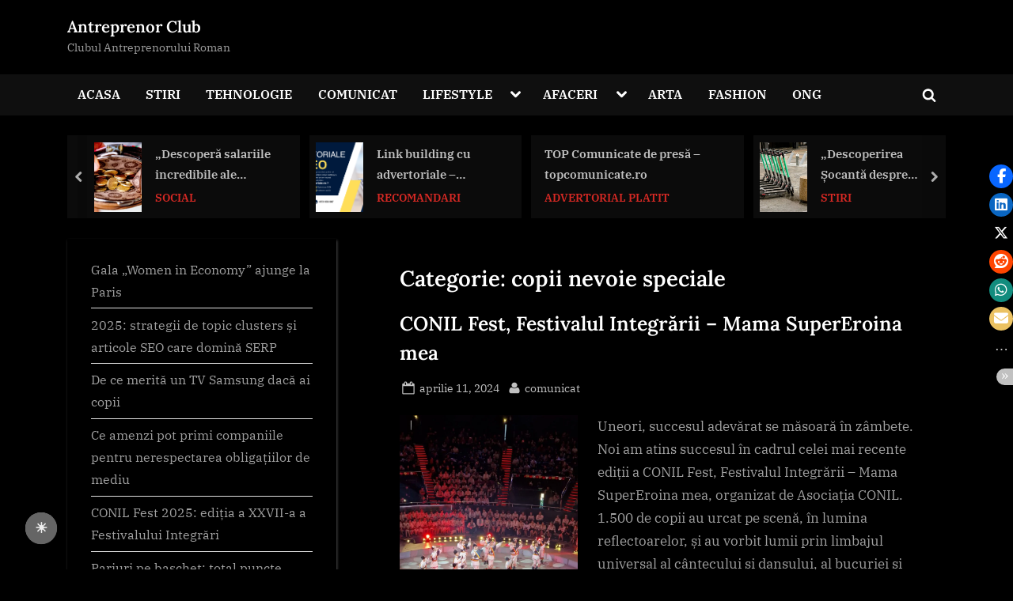

--- FILE ---
content_type: text/html; charset=UTF-8
request_url: https://antreprenorclub.ro/category/copii-nevoie-speciale/
body_size: 21568
content:
<!DOCTYPE html>
<html lang="ro-RO">
<head>
	<meta charset="UTF-8">
	<meta name="viewport" content="width=device-width, initial-scale=1.0">
	<link rel="profile" href="https://gmpg.org/xfn/11">
	<meta name='robots' content='index, follow, max-image-preview:large, max-snippet:-1, max-video-preview:-1' />

	<!-- This site is optimized with the Yoast SEO plugin v26.5 - https://yoast.com/wordpress/plugins/seo/ -->
	<title>copii nevoie speciale - Antreprenor Club</title>
	<link rel="canonical" href="https://antreprenorclub.ro/category/copii-nevoie-speciale/" />
	<meta property="og:locale" content="ro_RO" />
	<meta property="og:type" content="article" />
	<meta property="og:title" content="copii nevoie speciale - Antreprenor Club" />
	<meta property="og:url" content="https://antreprenorclub.ro/category/copii-nevoie-speciale/" />
	<meta property="og:site_name" content="Antreprenor Club" />
	<meta name="twitter:card" content="summary_large_image" />
	<script type="application/ld+json" class="yoast-schema-graph">{"@context":"https://schema.org","@graph":[{"@type":"CollectionPage","@id":"https://antreprenorclub.ro/category/copii-nevoie-speciale/","url":"https://antreprenorclub.ro/category/copii-nevoie-speciale/","name":"copii nevoie speciale - Antreprenor Club","isPartOf":{"@id":"https://antreprenorclub.ro/#website"},"primaryImageOfPage":{"@id":"https://antreprenorclub.ro/category/copii-nevoie-speciale/#primaryimage"},"image":{"@id":"https://antreprenorclub.ro/category/copii-nevoie-speciale/#primaryimage"},"thumbnailUrl":"https://i0.wp.com/antreprenorclub.ro/wp-content/uploads/2023/10/conil-fest-festivalul-integrarii-mama-supereroina-mea.jpg?fit=768%2C1024&ssl=1","breadcrumb":{"@id":"https://antreprenorclub.ro/category/copii-nevoie-speciale/#breadcrumb"},"inLanguage":"ro-RO"},{"@type":"ImageObject","inLanguage":"ro-RO","@id":"https://antreprenorclub.ro/category/copii-nevoie-speciale/#primaryimage","url":"https://i0.wp.com/antreprenorclub.ro/wp-content/uploads/2023/10/conil-fest-festivalul-integrarii-mama-supereroina-mea.jpg?fit=768%2C1024&ssl=1","contentUrl":"https://i0.wp.com/antreprenorclub.ro/wp-content/uploads/2023/10/conil-fest-festivalul-integrarii-mama-supereroina-mea.jpg?fit=768%2C1024&ssl=1","width":768,"height":1024,"caption":"CONIL Fest, Festivalul Integrării – Mama SuperEroina mea"},{"@type":"BreadcrumbList","@id":"https://antreprenorclub.ro/category/copii-nevoie-speciale/#breadcrumb","itemListElement":[{"@type":"ListItem","position":1,"name":"Prima pagină","item":"https://antreprenorclub.ro/"},{"@type":"ListItem","position":2,"name":"copii nevoie speciale"}]},{"@type":"WebSite","@id":"https://antreprenorclub.ro/#website","url":"https://antreprenorclub.ro/","name":"Antreprenor Club","description":"Clubul Antreprenorului Roman","publisher":{"@id":"https://antreprenorclub.ro/#organization"},"potentialAction":[{"@type":"SearchAction","target":{"@type":"EntryPoint","urlTemplate":"https://antreprenorclub.ro/?s={search_term_string}"},"query-input":{"@type":"PropertyValueSpecification","valueRequired":true,"valueName":"search_term_string"}}],"inLanguage":"ro-RO"},{"@type":"Organization","@id":"https://antreprenorclub.ro/#organization","name":"Antreprenor Club","url":"https://antreprenorclub.ro/","logo":{"@type":"ImageObject","inLanguage":"ro-RO","@id":"https://antreprenorclub.ro/#/schema/logo/image/","url":"https://antreprenorclub.ro/wp-content/uploads/2023/10/AntreprenorClub.png","contentUrl":"https://antreprenorclub.ro/wp-content/uploads/2023/10/AntreprenorClub.png","width":500,"height":500,"caption":"Antreprenor Club"},"image":{"@id":"https://antreprenorclub.ro/#/schema/logo/image/"},"sameAs":["https://www.facebook.com/profile.php?id=100095202017517"]}]}</script>
	<!-- / Yoast SEO plugin. -->


<link rel='dns-prefetch' href='//www.googletagmanager.com' />
<link rel='dns-prefetch' href='//stats.wp.com' />
<link rel='dns-prefetch' href='//pagead2.googlesyndication.com' />
<link rel='preconnect' href='//i0.wp.com' />
<link rel='preconnect' href='//c0.wp.com' />
<link rel="alternate" type="application/rss+xml" title="Antreprenor Club &raquo; Flux" href="https://antreprenorclub.ro/feed/" />
<link rel="alternate" type="application/rss+xml" title="Antreprenor Club &raquo; Flux comentarii" href="https://antreprenorclub.ro/comments/feed/" />
<link rel="alternate" type="application/rss+xml" title="Antreprenor Club &raquo; Flux categorie copii nevoie speciale" href="https://antreprenorclub.ro/category/copii-nevoie-speciale/feed/" />
<style id='wp-img-auto-sizes-contain-inline-css'>
img:is([sizes=auto i],[sizes^="auto," i]){contain-intrinsic-size:3000px 1500px}
/*# sourceURL=wp-img-auto-sizes-contain-inline-css */
</style>
<style id='wp-emoji-styles-inline-css'>

	img.wp-smiley, img.emoji {
		display: inline !important;
		border: none !important;
		box-shadow: none !important;
		height: 1em !important;
		width: 1em !important;
		margin: 0 0.07em !important;
		vertical-align: -0.1em !important;
		background: none !important;
		padding: 0 !important;
	}
/*# sourceURL=wp-emoji-styles-inline-css */
</style>
<link rel='stylesheet' id='wp-block-library-css' href='https://c0.wp.com/c/6.9/wp-includes/css/dist/block-library/style.min.css' media='all' />
<style id='wp-block-image-inline-css'>
.wp-block-image>a,.wp-block-image>figure>a{display:inline-block}.wp-block-image img{box-sizing:border-box;height:auto;max-width:100%;vertical-align:bottom}@media not (prefers-reduced-motion){.wp-block-image img.hide{visibility:hidden}.wp-block-image img.show{animation:show-content-image .4s}}.wp-block-image[style*=border-radius] img,.wp-block-image[style*=border-radius]>a{border-radius:inherit}.wp-block-image.has-custom-border img{box-sizing:border-box}.wp-block-image.aligncenter{text-align:center}.wp-block-image.alignfull>a,.wp-block-image.alignwide>a{width:100%}.wp-block-image.alignfull img,.wp-block-image.alignwide img{height:auto;width:100%}.wp-block-image .aligncenter,.wp-block-image .alignleft,.wp-block-image .alignright,.wp-block-image.aligncenter,.wp-block-image.alignleft,.wp-block-image.alignright{display:table}.wp-block-image .aligncenter>figcaption,.wp-block-image .alignleft>figcaption,.wp-block-image .alignright>figcaption,.wp-block-image.aligncenter>figcaption,.wp-block-image.alignleft>figcaption,.wp-block-image.alignright>figcaption{caption-side:bottom;display:table-caption}.wp-block-image .alignleft{float:left;margin:.5em 1em .5em 0}.wp-block-image .alignright{float:right;margin:.5em 0 .5em 1em}.wp-block-image .aligncenter{margin-left:auto;margin-right:auto}.wp-block-image :where(figcaption){margin-bottom:1em;margin-top:.5em}.wp-block-image.is-style-circle-mask img{border-radius:9999px}@supports ((-webkit-mask-image:none) or (mask-image:none)) or (-webkit-mask-image:none){.wp-block-image.is-style-circle-mask img{border-radius:0;-webkit-mask-image:url('data:image/svg+xml;utf8,<svg viewBox="0 0 100 100" xmlns="http://www.w3.org/2000/svg"><circle cx="50" cy="50" r="50"/></svg>');mask-image:url('data:image/svg+xml;utf8,<svg viewBox="0 0 100 100" xmlns="http://www.w3.org/2000/svg"><circle cx="50" cy="50" r="50"/></svg>');mask-mode:alpha;-webkit-mask-position:center;mask-position:center;-webkit-mask-repeat:no-repeat;mask-repeat:no-repeat;-webkit-mask-size:contain;mask-size:contain}}:root :where(.wp-block-image.is-style-rounded img,.wp-block-image .is-style-rounded img){border-radius:9999px}.wp-block-image figure{margin:0}.wp-lightbox-container{display:flex;flex-direction:column;position:relative}.wp-lightbox-container img{cursor:zoom-in}.wp-lightbox-container img:hover+button{opacity:1}.wp-lightbox-container button{align-items:center;backdrop-filter:blur(16px) saturate(180%);background-color:#5a5a5a40;border:none;border-radius:4px;cursor:zoom-in;display:flex;height:20px;justify-content:center;opacity:0;padding:0;position:absolute;right:16px;text-align:center;top:16px;width:20px;z-index:100}@media not (prefers-reduced-motion){.wp-lightbox-container button{transition:opacity .2s ease}}.wp-lightbox-container button:focus-visible{outline:3px auto #5a5a5a40;outline:3px auto -webkit-focus-ring-color;outline-offset:3px}.wp-lightbox-container button:hover{cursor:pointer;opacity:1}.wp-lightbox-container button:focus{opacity:1}.wp-lightbox-container button:focus,.wp-lightbox-container button:hover,.wp-lightbox-container button:not(:hover):not(:active):not(.has-background){background-color:#5a5a5a40;border:none}.wp-lightbox-overlay{box-sizing:border-box;cursor:zoom-out;height:100vh;left:0;overflow:hidden;position:fixed;top:0;visibility:hidden;width:100%;z-index:100000}.wp-lightbox-overlay .close-button{align-items:center;cursor:pointer;display:flex;justify-content:center;min-height:40px;min-width:40px;padding:0;position:absolute;right:calc(env(safe-area-inset-right) + 16px);top:calc(env(safe-area-inset-top) + 16px);z-index:5000000}.wp-lightbox-overlay .close-button:focus,.wp-lightbox-overlay .close-button:hover,.wp-lightbox-overlay .close-button:not(:hover):not(:active):not(.has-background){background:none;border:none}.wp-lightbox-overlay .lightbox-image-container{height:var(--wp--lightbox-container-height);left:50%;overflow:hidden;position:absolute;top:50%;transform:translate(-50%,-50%);transform-origin:top left;width:var(--wp--lightbox-container-width);z-index:9999999999}.wp-lightbox-overlay .wp-block-image{align-items:center;box-sizing:border-box;display:flex;height:100%;justify-content:center;margin:0;position:relative;transform-origin:0 0;width:100%;z-index:3000000}.wp-lightbox-overlay .wp-block-image img{height:var(--wp--lightbox-image-height);min-height:var(--wp--lightbox-image-height);min-width:var(--wp--lightbox-image-width);width:var(--wp--lightbox-image-width)}.wp-lightbox-overlay .wp-block-image figcaption{display:none}.wp-lightbox-overlay button{background:none;border:none}.wp-lightbox-overlay .scrim{background-color:#fff;height:100%;opacity:.9;position:absolute;width:100%;z-index:2000000}.wp-lightbox-overlay.active{visibility:visible}@media not (prefers-reduced-motion){.wp-lightbox-overlay.active{animation:turn-on-visibility .25s both}.wp-lightbox-overlay.active img{animation:turn-on-visibility .35s both}.wp-lightbox-overlay.show-closing-animation:not(.active){animation:turn-off-visibility .35s both}.wp-lightbox-overlay.show-closing-animation:not(.active) img{animation:turn-off-visibility .25s both}.wp-lightbox-overlay.zoom.active{animation:none;opacity:1;visibility:visible}.wp-lightbox-overlay.zoom.active .lightbox-image-container{animation:lightbox-zoom-in .4s}.wp-lightbox-overlay.zoom.active .lightbox-image-container img{animation:none}.wp-lightbox-overlay.zoom.active .scrim{animation:turn-on-visibility .4s forwards}.wp-lightbox-overlay.zoom.show-closing-animation:not(.active){animation:none}.wp-lightbox-overlay.zoom.show-closing-animation:not(.active) .lightbox-image-container{animation:lightbox-zoom-out .4s}.wp-lightbox-overlay.zoom.show-closing-animation:not(.active) .lightbox-image-container img{animation:none}.wp-lightbox-overlay.zoom.show-closing-animation:not(.active) .scrim{animation:turn-off-visibility .4s forwards}}@keyframes show-content-image{0%{visibility:hidden}99%{visibility:hidden}to{visibility:visible}}@keyframes turn-on-visibility{0%{opacity:0}to{opacity:1}}@keyframes turn-off-visibility{0%{opacity:1;visibility:visible}99%{opacity:0;visibility:visible}to{opacity:0;visibility:hidden}}@keyframes lightbox-zoom-in{0%{transform:translate(calc((-100vw + var(--wp--lightbox-scrollbar-width))/2 + var(--wp--lightbox-initial-left-position)),calc(-50vh + var(--wp--lightbox-initial-top-position))) scale(var(--wp--lightbox-scale))}to{transform:translate(-50%,-50%) scale(1)}}@keyframes lightbox-zoom-out{0%{transform:translate(-50%,-50%) scale(1);visibility:visible}99%{visibility:visible}to{transform:translate(calc((-100vw + var(--wp--lightbox-scrollbar-width))/2 + var(--wp--lightbox-initial-left-position)),calc(-50vh + var(--wp--lightbox-initial-top-position))) scale(var(--wp--lightbox-scale));visibility:hidden}}
/*# sourceURL=https://c0.wp.com/c/6.9/wp-includes/blocks/image/style.min.css */
</style>
<style id='wp-block-image-theme-inline-css'>
:root :where(.wp-block-image figcaption){color:#555;font-size:13px;text-align:center}.is-dark-theme :root :where(.wp-block-image figcaption){color:#ffffffa6}.wp-block-image{margin:0 0 1em}
/*# sourceURL=https://c0.wp.com/c/6.9/wp-includes/blocks/image/theme.min.css */
</style>
<style id='wp-block-latest-posts-inline-css'>
.wp-block-latest-posts{box-sizing:border-box}.wp-block-latest-posts.alignleft{margin-right:2em}.wp-block-latest-posts.alignright{margin-left:2em}.wp-block-latest-posts.wp-block-latest-posts__list{list-style:none}.wp-block-latest-posts.wp-block-latest-posts__list li{clear:both;overflow-wrap:break-word}.wp-block-latest-posts.is-grid{display:flex;flex-wrap:wrap}.wp-block-latest-posts.is-grid li{margin:0 1.25em 1.25em 0;width:100%}@media (min-width:600px){.wp-block-latest-posts.columns-2 li{width:calc(50% - .625em)}.wp-block-latest-posts.columns-2 li:nth-child(2n){margin-right:0}.wp-block-latest-posts.columns-3 li{width:calc(33.33333% - .83333em)}.wp-block-latest-posts.columns-3 li:nth-child(3n){margin-right:0}.wp-block-latest-posts.columns-4 li{width:calc(25% - .9375em)}.wp-block-latest-posts.columns-4 li:nth-child(4n){margin-right:0}.wp-block-latest-posts.columns-5 li{width:calc(20% - 1em)}.wp-block-latest-posts.columns-5 li:nth-child(5n){margin-right:0}.wp-block-latest-posts.columns-6 li{width:calc(16.66667% - 1.04167em)}.wp-block-latest-posts.columns-6 li:nth-child(6n){margin-right:0}}:root :where(.wp-block-latest-posts.is-grid){padding:0}:root :where(.wp-block-latest-posts.wp-block-latest-posts__list){padding-left:0}.wp-block-latest-posts__post-author,.wp-block-latest-posts__post-date{display:block;font-size:.8125em}.wp-block-latest-posts__post-excerpt,.wp-block-latest-posts__post-full-content{margin-bottom:1em;margin-top:.5em}.wp-block-latest-posts__featured-image a{display:inline-block}.wp-block-latest-posts__featured-image img{height:auto;max-width:100%;width:auto}.wp-block-latest-posts__featured-image.alignleft{float:left;margin-right:1em}.wp-block-latest-posts__featured-image.alignright{float:right;margin-left:1em}.wp-block-latest-posts__featured-image.aligncenter{margin-bottom:1em;text-align:center}
/*# sourceURL=https://c0.wp.com/c/6.9/wp-includes/blocks/latest-posts/style.min.css */
</style>
<style id='wp-block-tag-cloud-inline-css'>
.wp-block-tag-cloud{box-sizing:border-box}.wp-block-tag-cloud.aligncenter{justify-content:center;text-align:center}.wp-block-tag-cloud a{display:inline-block;margin-right:5px}.wp-block-tag-cloud span{display:inline-block;margin-left:5px;text-decoration:none}:root :where(.wp-block-tag-cloud.is-style-outline){display:flex;flex-wrap:wrap;gap:1ch}:root :where(.wp-block-tag-cloud.is-style-outline a){border:1px solid;font-size:unset!important;margin-right:0;padding:1ch 2ch;text-decoration:none!important}
/*# sourceURL=https://c0.wp.com/c/6.9/wp-includes/blocks/tag-cloud/style.min.css */
</style>
<style id='wp-block-paragraph-inline-css'>
.is-small-text{font-size:.875em}.is-regular-text{font-size:1em}.is-large-text{font-size:2.25em}.is-larger-text{font-size:3em}.has-drop-cap:not(:focus):first-letter{float:left;font-size:8.4em;font-style:normal;font-weight:100;line-height:.68;margin:.05em .1em 0 0;text-transform:uppercase}body.rtl .has-drop-cap:not(:focus):first-letter{float:none;margin-left:.1em}p.has-drop-cap.has-background{overflow:hidden}:root :where(p.has-background){padding:1.25em 2.375em}:where(p.has-text-color:not(.has-link-color)) a{color:inherit}p.has-text-align-left[style*="writing-mode:vertical-lr"],p.has-text-align-right[style*="writing-mode:vertical-rl"]{rotate:180deg}
/*# sourceURL=https://c0.wp.com/c/6.9/wp-includes/blocks/paragraph/style.min.css */
</style>
<style id='global-styles-inline-css'>
:root{--wp--preset--aspect-ratio--square: 1;--wp--preset--aspect-ratio--4-3: 4/3;--wp--preset--aspect-ratio--3-4: 3/4;--wp--preset--aspect-ratio--3-2: 3/2;--wp--preset--aspect-ratio--2-3: 2/3;--wp--preset--aspect-ratio--16-9: 16/9;--wp--preset--aspect-ratio--9-16: 9/16;--wp--preset--color--black: #000000;--wp--preset--color--cyan-bluish-gray: #abb8c3;--wp--preset--color--white: #ffffff;--wp--preset--color--pale-pink: #f78da7;--wp--preset--color--vivid-red: #cf2e2e;--wp--preset--color--luminous-vivid-orange: #ff6900;--wp--preset--color--luminous-vivid-amber: #fcb900;--wp--preset--color--light-green-cyan: #7bdcb5;--wp--preset--color--vivid-green-cyan: #00d084;--wp--preset--color--pale-cyan-blue: #8ed1fc;--wp--preset--color--vivid-cyan-blue: #0693e3;--wp--preset--color--vivid-purple: #9b51e0;--wp--preset--gradient--vivid-cyan-blue-to-vivid-purple: linear-gradient(135deg,rgb(6,147,227) 0%,rgb(155,81,224) 100%);--wp--preset--gradient--light-green-cyan-to-vivid-green-cyan: linear-gradient(135deg,rgb(122,220,180) 0%,rgb(0,208,130) 100%);--wp--preset--gradient--luminous-vivid-amber-to-luminous-vivid-orange: linear-gradient(135deg,rgb(252,185,0) 0%,rgb(255,105,0) 100%);--wp--preset--gradient--luminous-vivid-orange-to-vivid-red: linear-gradient(135deg,rgb(255,105,0) 0%,rgb(207,46,46) 100%);--wp--preset--gradient--very-light-gray-to-cyan-bluish-gray: linear-gradient(135deg,rgb(238,238,238) 0%,rgb(169,184,195) 100%);--wp--preset--gradient--cool-to-warm-spectrum: linear-gradient(135deg,rgb(74,234,220) 0%,rgb(151,120,209) 20%,rgb(207,42,186) 40%,rgb(238,44,130) 60%,rgb(251,105,98) 80%,rgb(254,248,76) 100%);--wp--preset--gradient--blush-light-purple: linear-gradient(135deg,rgb(255,206,236) 0%,rgb(152,150,240) 100%);--wp--preset--gradient--blush-bordeaux: linear-gradient(135deg,rgb(254,205,165) 0%,rgb(254,45,45) 50%,rgb(107,0,62) 100%);--wp--preset--gradient--luminous-dusk: linear-gradient(135deg,rgb(255,203,112) 0%,rgb(199,81,192) 50%,rgb(65,88,208) 100%);--wp--preset--gradient--pale-ocean: linear-gradient(135deg,rgb(255,245,203) 0%,rgb(182,227,212) 50%,rgb(51,167,181) 100%);--wp--preset--gradient--electric-grass: linear-gradient(135deg,rgb(202,248,128) 0%,rgb(113,206,126) 100%);--wp--preset--gradient--midnight: linear-gradient(135deg,rgb(2,3,129) 0%,rgb(40,116,252) 100%);--wp--preset--font-size--small: 13px;--wp--preset--font-size--medium: 20px;--wp--preset--font-size--large: 36px;--wp--preset--font-size--x-large: 42px;--wp--preset--spacing--20: 0.44rem;--wp--preset--spacing--30: 0.67rem;--wp--preset--spacing--40: 1rem;--wp--preset--spacing--50: 1.5rem;--wp--preset--spacing--60: 2.25rem;--wp--preset--spacing--70: 3.38rem;--wp--preset--spacing--80: 5.06rem;--wp--preset--shadow--natural: 6px 6px 9px rgba(0, 0, 0, 0.2);--wp--preset--shadow--deep: 12px 12px 50px rgba(0, 0, 0, 0.4);--wp--preset--shadow--sharp: 6px 6px 0px rgba(0, 0, 0, 0.2);--wp--preset--shadow--outlined: 6px 6px 0px -3px rgb(255, 255, 255), 6px 6px rgb(0, 0, 0);--wp--preset--shadow--crisp: 6px 6px 0px rgb(0, 0, 0);}:where(.is-layout-flex){gap: 0.5em;}:where(.is-layout-grid){gap: 0.5em;}body .is-layout-flex{display: flex;}.is-layout-flex{flex-wrap: wrap;align-items: center;}.is-layout-flex > :is(*, div){margin: 0;}body .is-layout-grid{display: grid;}.is-layout-grid > :is(*, div){margin: 0;}:where(.wp-block-columns.is-layout-flex){gap: 2em;}:where(.wp-block-columns.is-layout-grid){gap: 2em;}:where(.wp-block-post-template.is-layout-flex){gap: 1.25em;}:where(.wp-block-post-template.is-layout-grid){gap: 1.25em;}.has-black-color{color: var(--wp--preset--color--black) !important;}.has-cyan-bluish-gray-color{color: var(--wp--preset--color--cyan-bluish-gray) !important;}.has-white-color{color: var(--wp--preset--color--white) !important;}.has-pale-pink-color{color: var(--wp--preset--color--pale-pink) !important;}.has-vivid-red-color{color: var(--wp--preset--color--vivid-red) !important;}.has-luminous-vivid-orange-color{color: var(--wp--preset--color--luminous-vivid-orange) !important;}.has-luminous-vivid-amber-color{color: var(--wp--preset--color--luminous-vivid-amber) !important;}.has-light-green-cyan-color{color: var(--wp--preset--color--light-green-cyan) !important;}.has-vivid-green-cyan-color{color: var(--wp--preset--color--vivid-green-cyan) !important;}.has-pale-cyan-blue-color{color: var(--wp--preset--color--pale-cyan-blue) !important;}.has-vivid-cyan-blue-color{color: var(--wp--preset--color--vivid-cyan-blue) !important;}.has-vivid-purple-color{color: var(--wp--preset--color--vivid-purple) !important;}.has-black-background-color{background-color: var(--wp--preset--color--black) !important;}.has-cyan-bluish-gray-background-color{background-color: var(--wp--preset--color--cyan-bluish-gray) !important;}.has-white-background-color{background-color: var(--wp--preset--color--white) !important;}.has-pale-pink-background-color{background-color: var(--wp--preset--color--pale-pink) !important;}.has-vivid-red-background-color{background-color: var(--wp--preset--color--vivid-red) !important;}.has-luminous-vivid-orange-background-color{background-color: var(--wp--preset--color--luminous-vivid-orange) !important;}.has-luminous-vivid-amber-background-color{background-color: var(--wp--preset--color--luminous-vivid-amber) !important;}.has-light-green-cyan-background-color{background-color: var(--wp--preset--color--light-green-cyan) !important;}.has-vivid-green-cyan-background-color{background-color: var(--wp--preset--color--vivid-green-cyan) !important;}.has-pale-cyan-blue-background-color{background-color: var(--wp--preset--color--pale-cyan-blue) !important;}.has-vivid-cyan-blue-background-color{background-color: var(--wp--preset--color--vivid-cyan-blue) !important;}.has-vivid-purple-background-color{background-color: var(--wp--preset--color--vivid-purple) !important;}.has-black-border-color{border-color: var(--wp--preset--color--black) !important;}.has-cyan-bluish-gray-border-color{border-color: var(--wp--preset--color--cyan-bluish-gray) !important;}.has-white-border-color{border-color: var(--wp--preset--color--white) !important;}.has-pale-pink-border-color{border-color: var(--wp--preset--color--pale-pink) !important;}.has-vivid-red-border-color{border-color: var(--wp--preset--color--vivid-red) !important;}.has-luminous-vivid-orange-border-color{border-color: var(--wp--preset--color--luminous-vivid-orange) !important;}.has-luminous-vivid-amber-border-color{border-color: var(--wp--preset--color--luminous-vivid-amber) !important;}.has-light-green-cyan-border-color{border-color: var(--wp--preset--color--light-green-cyan) !important;}.has-vivid-green-cyan-border-color{border-color: var(--wp--preset--color--vivid-green-cyan) !important;}.has-pale-cyan-blue-border-color{border-color: var(--wp--preset--color--pale-cyan-blue) !important;}.has-vivid-cyan-blue-border-color{border-color: var(--wp--preset--color--vivid-cyan-blue) !important;}.has-vivid-purple-border-color{border-color: var(--wp--preset--color--vivid-purple) !important;}.has-vivid-cyan-blue-to-vivid-purple-gradient-background{background: var(--wp--preset--gradient--vivid-cyan-blue-to-vivid-purple) !important;}.has-light-green-cyan-to-vivid-green-cyan-gradient-background{background: var(--wp--preset--gradient--light-green-cyan-to-vivid-green-cyan) !important;}.has-luminous-vivid-amber-to-luminous-vivid-orange-gradient-background{background: var(--wp--preset--gradient--luminous-vivid-amber-to-luminous-vivid-orange) !important;}.has-luminous-vivid-orange-to-vivid-red-gradient-background{background: var(--wp--preset--gradient--luminous-vivid-orange-to-vivid-red) !important;}.has-very-light-gray-to-cyan-bluish-gray-gradient-background{background: var(--wp--preset--gradient--very-light-gray-to-cyan-bluish-gray) !important;}.has-cool-to-warm-spectrum-gradient-background{background: var(--wp--preset--gradient--cool-to-warm-spectrum) !important;}.has-blush-light-purple-gradient-background{background: var(--wp--preset--gradient--blush-light-purple) !important;}.has-blush-bordeaux-gradient-background{background: var(--wp--preset--gradient--blush-bordeaux) !important;}.has-luminous-dusk-gradient-background{background: var(--wp--preset--gradient--luminous-dusk) !important;}.has-pale-ocean-gradient-background{background: var(--wp--preset--gradient--pale-ocean) !important;}.has-electric-grass-gradient-background{background: var(--wp--preset--gradient--electric-grass) !important;}.has-midnight-gradient-background{background: var(--wp--preset--gradient--midnight) !important;}.has-small-font-size{font-size: var(--wp--preset--font-size--small) !important;}.has-medium-font-size{font-size: var(--wp--preset--font-size--medium) !important;}.has-large-font-size{font-size: var(--wp--preset--font-size--large) !important;}.has-x-large-font-size{font-size: var(--wp--preset--font-size--x-large) !important;}
/*# sourceURL=global-styles-inline-css */
</style>

<style id='classic-theme-styles-inline-css'>
/*! This file is auto-generated */
.wp-block-button__link{color:#fff;background-color:#32373c;border-radius:9999px;box-shadow:none;text-decoration:none;padding:calc(.667em + 2px) calc(1.333em + 2px);font-size:1.125em}.wp-block-file__button{background:#32373c;color:#fff;text-decoration:none}
/*# sourceURL=/wp-includes/css/classic-themes.min.css */
</style>
<style id='darkmodetg-inline-css'>
html{opacity:1}html.dmtg-fade{opacity:0;background:#000000}.darkmode--activated embed,.darkmode--activated iframe,.darkmode--activated img,.darkmode--activated video{filter:invert(100%)}.darkmode--activated embed:fullscreen,.darkmode--activated iframe:fullscreen,.darkmode--activated video:fullscreen,.darkmode--activated .darkmode-toggle img.emoji{filter:invert(0%)}.darkmode--activated [style*="background-image: url"],.darkmode--activated [style*="background-image:url"]{filter:invert(100%)}.darkmode--activated .wp-block-cover[style*="background-image: url"] .wp-block-cover[style*="background-image: url"],.darkmode--activated .wp-block-cover[style*="background-image: url"] .wp-block-cover[style*="background-image:url"],.darkmode--activated .wp-block-cover[style*="background-image: url"] embed,.darkmode--activated .wp-block-cover[style*="background-image: url"] figure[class*=wp-duotone-],.darkmode--activated .wp-block-cover[style*="background-image: url"] iframe,.darkmode--activated .wp-block-cover[style*="background-image: url"] img,.darkmode--activated .wp-block-cover[style*="background-image: url"] video,.darkmode--activated .wp-block-cover[style*="background-image:url"] .wp-block-cover[style*="background-image: url"],.darkmode--activated .wp-block-cover[style*="background-image:url"] .wp-block-cover[style*="background-image:url"],.darkmode--activated .wp-block-cover[style*="background-image:url"] embed,.darkmode--activated .wp-block-cover[style*="background-image:url"] figure[class*=wp-duotone-],.darkmode--activated .wp-block-cover[style*="background-image:url"] iframe,.darkmode--activated .wp-block-cover[style*="background-image:url"] img,.darkmode--activated .wp-block-cover[style*="background-image:url"] video{filter:invert(0)}.darkmode--activated figure[class*=wp-duotone-],.darkmode--activated .swp-compact-cover-container{filter:invert(1)}body.custom-background.darkmode--activated .darkmode-background{background:#fff;mix-blend-mode:difference}.darkmode--activated .stssm-social-icons{filter:invert(100%)}.darkmode--activated .dmt-filter-1{filter:invert(1)!important}.darkmode--activated .dmt-filter-0{filter:invert(0)!important}
/*# sourceURL=darkmodetg-inline-css */
</style>
<link rel='stylesheet' id='stssm-css' href='https://antreprenorclub.ro/wp-content/plugins/share-social-media/assets/css/stssm.min.css?ver=1.7.3' media='all' />
<link rel='stylesheet' id='stssm-sticky-right-css' href='https://antreprenorclub.ro/wp-content/plugins/share-social-media/assets/css/stssm-sticky-right.css?ver=1.7.3' media='all' />
<link rel='stylesheet' id='pressbook-news-dark-fonts-css' href='https://antreprenorclub.ro/wp-content/fonts/7210f2aab6f8f58abfdfb6fd88d39bea.css' media='all' />
<link rel='stylesheet' id='glide-css' href='https://antreprenorclub.ro/wp-content/themes/pressbook-news-dark/assets/glide/css/glide.core.min.css?ver=3.4.1' media='all' />
<link rel='stylesheet' id='pressbook-style-css' href='https://antreprenorclub.ro/wp-content/themes/pressbook/style.min.css?ver=2.1.6' media='all' />
<link rel='stylesheet' id='pressbook-news-dark-style-css' href='https://antreprenorclub.ro/wp-content/themes/pressbook-news-dark/style.min.css?ver=1.2.9' media='all' />
<style id='pressbook-news-dark-style-inline-css'>
.site-branding{background-position:center center;}.site-branding{background-repeat:repeat;}.site-branding{background-size:contain;}.top-banner-image{max-height:150px;}.top-navbar{background:linear-gradient(0deg, rgba(0,0,0,0.92) 0%, rgba(215,41,36,0.92) 100%);}.social-navigation a:active .svg-icon,.social-navigation a:focus .svg-icon,.social-navigation a:hover .svg-icon{color:rgba(0,0,0,0.92);}.primary-navbar,.main-navigation ul ul{background:rgba(17,17,17,0.92);}.site-branding{background-color:#000000;}.site-title,.site-title a,.site-title a:active,.site-title a:focus,.site-title a:hover{color:#ffffff;}.site-tagline{color:#a0a0a0;}.more-link,.wp-block-search .wp-block-search__button,button,input[type=button],input[type=reset],input[type=submit]{background-image:linear-gradient(to right, #d72924 0%, #db3e3a 51%, #d72924 100%);}.more-link,.wp-block-search .wp-block-search__button,button,input[type=button],input[type=reset],input[type=submit]{font-weight:600;}h1,h2,h3,h4,h5,h6{font-weight:700;}.site-title{font-weight:700;}.c-sidebar .widget{border-color:#000000;}.footer-widgets,.copyright-text{background:rgba(12,12,12,0.92);}.copyright-text a,.footer-widgets .widget li::before{color:#d72924;}.footer-widgets .widget .widget-title::after,.footer-widgets .widget_block h1:first-child::after,.footer-widgets .widget_block h2:first-child::after,.footer-widgets .widget_block h3:first-child::after{background:#d72924;}.main-navigation .menu .current-menu-ancestor>a,.main-navigation .menu .current-menu-item>a,.main-navigation .menu .current-menu-parent>a,.main-navigation .menu>.menu-item>a::before,.main-navigation .main-navigation-arrow-btn:active,.main-navigation .main-navigation-arrow-btn:hover,.main-navigation a:active,.main-navigation a:focus,.main-navigation a:hover,.main-navigation li.focus>.main-navigation-arrow-btn,.main-navigation:not(.toggled) li:hover>.main-navigation-arrow-btn{background:#d72924;}
/*# sourceURL=pressbook-news-dark-style-inline-css */
</style>
<script id="darkmodetg-fade-js-after">
("true" === window.localStorage.getItem("darkmode")) && document.documentElement.classList.add("dmtg-fade");
//# sourceURL=darkmodetg-fade-js-after
</script>

<!-- Google tag (gtag.js) snippet added by Site Kit -->
<!-- Google Analytics snippet added by Site Kit -->
<script src="https://www.googletagmanager.com/gtag/js?id=GT-NNSKSHP" id="google_gtagjs-js" async></script>
<script id="google_gtagjs-js-after">
window.dataLayer = window.dataLayer || [];function gtag(){dataLayer.push(arguments);}
gtag("set","linker",{"domains":["antreprenorclub.ro"]});
gtag("js", new Date());
gtag("set", "developer_id.dZTNiMT", true);
gtag("config", "GT-NNSKSHP");
//# sourceURL=google_gtagjs-js-after
</script>
<link rel="https://api.w.org/" href="https://antreprenorclub.ro/wp-json/" /><link rel="alternate" title="JSON" type="application/json" href="https://antreprenorclub.ro/wp-json/wp/v2/categories/372" /><link rel="EditURI" type="application/rsd+xml" title="RSD" href="https://antreprenorclub.ro/xmlrpc.php?rsd" />
<meta name="generator" content="WordPress 6.9" />
<meta name="generator" content="Site Kit by Google 1.167.0" />	<style>img#wpstats{display:none}</style>
		<meta name="google-site-verification" content="HslYPStbNOyl2lplfF6cEnZnOMAdK7-UrXrxpnFAPrU">
<!-- Google AdSense meta tags added by Site Kit -->
<meta name="google-adsense-platform-account" content="ca-host-pub-2644536267352236">
<meta name="google-adsense-platform-domain" content="sitekit.withgoogle.com">
<!-- End Google AdSense meta tags added by Site Kit -->
<meta name="generator" content="Elementor 3.33.2; features: additional_custom_breakpoints; settings: css_print_method-external, google_font-enabled, font_display-swap">
			<style>
				.e-con.e-parent:nth-of-type(n+4):not(.e-lazyloaded):not(.e-no-lazyload),
				.e-con.e-parent:nth-of-type(n+4):not(.e-lazyloaded):not(.e-no-lazyload) * {
					background-image: none !important;
				}
				@media screen and (max-height: 1024px) {
					.e-con.e-parent:nth-of-type(n+3):not(.e-lazyloaded):not(.e-no-lazyload),
					.e-con.e-parent:nth-of-type(n+3):not(.e-lazyloaded):not(.e-no-lazyload) * {
						background-image: none !important;
					}
				}
				@media screen and (max-height: 640px) {
					.e-con.e-parent:nth-of-type(n+2):not(.e-lazyloaded):not(.e-no-lazyload),
					.e-con.e-parent:nth-of-type(n+2):not(.e-lazyloaded):not(.e-no-lazyload) * {
						background-image: none !important;
					}
				}
			</style>
			
<!-- Google Tag Manager snippet added by Site Kit -->
<script>
			( function( w, d, s, l, i ) {
				w[l] = w[l] || [];
				w[l].push( {'gtm.start': new Date().getTime(), event: 'gtm.js'} );
				var f = d.getElementsByTagName( s )[0],
					j = d.createElement( s ), dl = l != 'dataLayer' ? '&l=' + l : '';
				j.async = true;
				j.src = 'https://www.googletagmanager.com/gtm.js?id=' + i + dl;
				f.parentNode.insertBefore( j, f );
			} )( window, document, 'script', 'dataLayer', 'GTM-TWFRFSJ9' );
			
</script>

<!-- End Google Tag Manager snippet added by Site Kit -->

<!-- Google AdSense snippet added by Site Kit -->
<script async src="https://pagead2.googlesyndication.com/pagead/js/adsbygoogle.js?client=ca-pub-7600033945336044&amp;host=ca-host-pub-2644536267352236" crossorigin="anonymous"></script>

<!-- End Google AdSense snippet added by Site Kit -->
<link rel="icon" href="https://i0.wp.com/antreprenorclub.ro/wp-content/uploads/2023/10/cropped-android-chrome-512x512-1.png?fit=32%2C32&#038;ssl=1" sizes="32x32" />
<link rel="icon" href="https://i0.wp.com/antreprenorclub.ro/wp-content/uploads/2023/10/cropped-android-chrome-512x512-1.png?fit=192%2C192&#038;ssl=1" sizes="192x192" />
<link rel="apple-touch-icon" href="https://i0.wp.com/antreprenorclub.ro/wp-content/uploads/2023/10/cropped-android-chrome-512x512-1.png?fit=180%2C180&#038;ssl=1" />
<meta name="msapplication-TileImage" content="https://i0.wp.com/antreprenorclub.ro/wp-content/uploads/2023/10/cropped-android-chrome-512x512-1.png?fit=270%2C270&#038;ssl=1" />
</head>
<body class="archive category category-copii-nevoie-speciale category-372 wp-embed-responsive wp-theme-pressbook wp-child-theme-pressbook-news-dark hfeed single-sidebar left-sidebar pb-content-columns pb-content-cover pressbook-dark elementor-default elementor-kit-122">
		<!-- Google Tag Manager (noscript) snippet added by Site Kit -->
		<noscript>
			<iframe src="https://www.googletagmanager.com/ns.html?id=GTM-TWFRFSJ9" height="0" width="0" style="display:none;visibility:hidden"></iframe>
		</noscript>
		<!-- End Google Tag Manager (noscript) snippet added by Site Kit -->
		
<div id="page" class="site">
	<a class="skip-link screen-reader-text" href="#content">Skip to content</a>

	<header id="masthead" class="site-header">
		<div class="site-branding">
		<div class="u-wrapper site-branding-wrap">
		<div class="site-logo-title logo--lg-size-1 logo--md-size-1 logo--sm-size-1">
			
			<div class="site-title-tagline">
							<p class="site-title site-title--lg-size-2 site-title--md-size-2 site-title--sm-size-2"><a href="https://antreprenorclub.ro/" rel="home">Antreprenor Club</a></p>
								<p class="site-tagline tagline--lg-size-2 tagline--md-size-2 tagline--sm-size-2">Clubul Antreprenorului Roman</p>
			</div><!-- .site-title-tagline -->
		</div><!-- .site-logo-title -->

			</div><!-- .site-branding-wrap -->
</div><!-- .site-branding -->
	<div class="primary-navbar primary-navbar-no-border">
		<div class="u-wrapper primary-navbar-wrap">
			<nav id="site-navigation" class="main-navigation" aria-label="Primary Menu">
				<button class="primary-menu-toggle" aria-controls="primary-menu" aria-expanded="false" aria-label="Toggle Primary Menu">
					<svg class="svg-icon" width="24" height="24" aria-hidden="true" role="img" focusable="false" viewBox="0.0 0 1536.0 2048" xmlns="http://www.w3.org/2000/svg"><path d="M1536,1472v128c0,17.333-6.333,32.333-19,45s-27.667,19-45,19H64c-17.333,0-32.333-6.333-45-19s-19-27.667-19-45v-128  c0-17.333,6.333-32.333,19-45s27.667-19,45-19h1408c17.333,0,32.333,6.333,45,19S1536,1454.667,1536,1472z M1536,960v128  c0,17.333-6.333,32.333-19,45s-27.667,19-45,19H64c-17.333,0-32.333-6.333-45-19s-19-27.667-19-45V960c0-17.333,6.333-32.333,19-45  s27.667-19,45-19h1408c17.333,0,32.333,6.333,45,19S1536,942.667,1536,960z M1536,448v128c0,17.333-6.333,32.333-19,45  s-27.667,19-45,19H64c-17.333,0-32.333-6.333-45-19S0,593.333,0,576V448c0-17.333,6.333-32.333,19-45s27.667-19,45-19h1408  c17.333,0,32.333,6.333,45,19S1536,430.667,1536,448z"></path></svg><svg class="svg-icon" width="24" height="24" aria-hidden="true" role="img" focusable="false" viewBox="0 0 1792 1792" xmlns="http://www.w3.org/2000/svg"><path d="M1490 1322q0 40-28 68l-136 136q-28 28-68 28t-68-28l-294-294-294 294q-28 28-68 28t-68-28l-136-136q-28-28-28-68t28-68l294-294-294-294q-28-28-28-68t28-68l136-136q28-28 68-28t68 28l294 294 294-294q28-28 68-28t68 28l136 136q28 28 28 68t-28 68l-294 294 294 294q28 28 28 68z" /></svg>				</button>
				<div class="menu-main-menu-container"><ul id="primary-menu" class="menu"><li id="menu-item-382" class="menu-item menu-item-type-custom menu-item-object-custom menu-item-home menu-item-382"><a href="https://antreprenorclub.ro/">ACASA</a></li>
<li id="menu-item-381" class="menu-item menu-item-type-taxonomy menu-item-object-category menu-item-381"><a href="https://antreprenorclub.ro/category/stiri/">STIRI</a></li>
<li id="menu-item-493" class="menu-item menu-item-type-taxonomy menu-item-object-category menu-item-493"><a href="https://antreprenorclub.ro/category/tehnologie/">TEHNOLOGIE</a></li>
<li id="menu-item-226" class="menu-item menu-item-type-taxonomy menu-item-object-category menu-item-226"><a href="https://antreprenorclub.ro/category/comunicat/">COMUNICAT</a></li>
<li id="menu-item-228" class="menu-item menu-item-type-taxonomy menu-item-object-category menu-item-has-children menu-item-228"><a href="https://antreprenorclub.ro/category/lifestyle/">LIFESTYLE</a><button class="main-navigation-arrow-btn" aria-expanded="false"><span class="screen-reader-text">Toggle sub-menu</span><svg class="svg-icon" width="24" height="24" aria-hidden="true" role="img" focusable="false" viewBox="53.0 0 1558.0 2048" xmlns="http://www.w3.org/2000/svg"><path d="M1611,832c0,35.333-12.333,65.333-37,90l-651,651c-25.333,25.333-55.667,38-91,38c-36,0-66-12.667-90-38L91,922  c-25.333-24-38-54-38-90c0-35.333,12.667-65.667,38-91l74-75c26-24.667,56.333-37,91-37c35.333,0,65.333,12.333,90,37l486,486  l486-486c24.667-24.667,54.667-37,90-37c34.667,0,65,12.333,91,37l75,75C1598.667,767,1611,797.333,1611,832z" /></svg></button>
<ul class="sub-menu">
	<li id="menu-item-236" class="menu-item menu-item-type-taxonomy menu-item-object-category menu-item-236"><a href="https://antreprenorclub.ro/category/social/">SOCIAL</a></li>
	<li id="menu-item-229" class="menu-item menu-item-type-taxonomy menu-item-object-category menu-item-229"><a href="https://antreprenorclub.ro/category/food/">FOOD</a></li>
	<li id="menu-item-230" class="menu-item menu-item-type-taxonomy menu-item-object-category menu-item-230"><a href="https://antreprenorclub.ro/category/farmaceutic/">FARMACEUTIC</a></li>
</ul>
</li>
<li id="menu-item-231" class="menu-item menu-item-type-taxonomy menu-item-object-category menu-item-has-children menu-item-231"><a href="https://antreprenorclub.ro/category/afaceri/">AFACERI</a><button class="main-navigation-arrow-btn" aria-expanded="false"><span class="screen-reader-text">Toggle sub-menu</span><svg class="svg-icon" width="24" height="24" aria-hidden="true" role="img" focusable="false" viewBox="53.0 0 1558.0 2048" xmlns="http://www.w3.org/2000/svg"><path d="M1611,832c0,35.333-12.333,65.333-37,90l-651,651c-25.333,25.333-55.667,38-91,38c-36,0-66-12.667-90-38L91,922  c-25.333-24-38-54-38-90c0-35.333,12.667-65.667,38-91l74-75c26-24.667,56.333-37,91-37c35.333,0,65.333,12.333,90,37l486,486  l486-486c24.667-24.667,54.667-37,90-37c34.667,0,65,12.333,91,37l75,75C1598.667,767,1611,797.333,1611,832z" /></svg></button>
<ul class="sub-menu">
	<li id="menu-item-227" class="menu-item menu-item-type-taxonomy menu-item-object-category menu-item-227"><a href="https://antreprenorclub.ro/category/antreprenori/">ANTREPRENORI</a></li>
	<li id="menu-item-4362" class="menu-item menu-item-type-taxonomy menu-item-object-category menu-item-4362"><a href="https://antreprenorclub.ro/category/recomandari/">RECOMANDARI</a></li>
</ul>
</li>
<li id="menu-item-232" class="menu-item menu-item-type-taxonomy menu-item-object-category menu-item-232"><a href="https://antreprenorclub.ro/category/arta/">ARTA</a></li>
<li id="menu-item-233" class="menu-item menu-item-type-taxonomy menu-item-object-category menu-item-233"><a href="https://antreprenorclub.ro/category/fashion/">FASHION</a></li>
<li id="menu-item-235" class="menu-item menu-item-type-taxonomy menu-item-object-category menu-item-235"><a href="https://antreprenorclub.ro/category/ong/">ONG</a></li>
<li class="primary-menu-search"><a href="#" class="primary-menu-search-toggle" aria-expanded="false"><span class="screen-reader-text">Toggle search form</span><svg class="svg-icon" width="24" height="24" aria-hidden="true" role="img" focusable="false" viewBox="0 0 1792 1792" xmlns="http://www.w3.org/2000/svg"><path d="M1216 832q0-185-131.5-316.5t-316.5-131.5-316.5 131.5-131.5 316.5 131.5 316.5 316.5 131.5 316.5-131.5 131.5-316.5zm512 832q0 52-38 90t-90 38q-54 0-90-38l-343-342q-179 124-399 124-143 0-273.5-55.5t-225-150-150-225-55.5-273.5 55.5-273.5 150-225 225-150 273.5-55.5 273.5 55.5 225 150 150 225 55.5 273.5q0 220-124 399l343 343q37 37 37 90z" /></svg><svg class="svg-icon" width="24" height="24" aria-hidden="true" role="img" focusable="false" viewBox="0 0 1792 1792" xmlns="http://www.w3.org/2000/svg"><path d="M1490 1322q0 40-28 68l-136 136q-28 28-68 28t-68-28l-294-294-294 294q-28 28-68 28t-68-28l-136-136q-28-28-28-68t28-68l294-294-294-294q-28-28-28-68t28-68l136-136q28-28 68-28t68 28l294 294 294-294q28-28 68-28t68 28l136 136q28 28 28 68t-28 68l-294 294 294 294q28 28 28 68z" /></svg></a><div class="search-form-wrap"><form role="search" method="get" class="search-form" action="https://antreprenorclub.ro/">
				<label>
					<span class="screen-reader-text">Caută după:</span>
					<input type="search" class="search-field" placeholder="Căutare&hellip;" value="" name="s" />
				</label>
				<input type="submit" class="search-submit" value="Caută" />
			</form></div></li></ul></div>			</nav><!-- #site-navigation -->
		</div><!-- .primary-navbar-wrap -->
	</div><!-- .primary-navbar -->
			<div class="u-wrapper header-carousel-posts-wrap">
			<div class="glide carousel-posts header-carousel-posts">
				<div class="glide__track" data-glide-el="track">
					<ul class="glide__slides">
											<li class="glide__slide">
													<div class="carousel-post-image-wrap">

								<a href="https://antreprenorclub.ro/descopera-salariile-incredibile-ale-soferilor-de-camion-zidarilor-si-profesorilor-din-germania-in-2023-cat-se-castiga-in-cel-mai-profitabil-domeniu/" class="carousel-post-image-link" tabindex="-1">
									<img fetchpriority="high" width="1024" height="576" src="https://antreprenorclub.ro/wp-content/uploads/2023/11/descopera-salariile-incredibile-ale-soferilor-de-camion-zidarilor-si-profesorilor-din-germania-in-2023-cat-se-castiga-in-cel-mai-profitabil-domeniu-5.jpg" class="carousel-post-image wp-post-image" alt="&quot;Descoperă salariile incredibile ale șoferilor de camion, zidarilor și profesorilor din Germania în 2023! Cât se câștigă în cel mai profitabil domeniu?&quot;" decoding="async" srcset="https://i0.wp.com/antreprenorclub.ro/wp-content/uploads/2023/11/descopera-salariile-incredibile-ale-soferilor-de-camion-zidarilor-si-profesorilor-din-germania-in-2023-cat-se-castiga-in-cel-mai-profitabil-domeniu-5.jpg?w=1024&amp;ssl=1 1024w, https://i0.wp.com/antreprenorclub.ro/wp-content/uploads/2023/11/descopera-salariile-incredibile-ale-soferilor-de-camion-zidarilor-si-profesorilor-din-germania-in-2023-cat-se-castiga-in-cel-mai-profitabil-domeniu-5.jpg?resize=300%2C169&amp;ssl=1 300w, https://i0.wp.com/antreprenorclub.ro/wp-content/uploads/2023/11/descopera-salariile-incredibile-ale-soferilor-de-camion-zidarilor-si-profesorilor-din-germania-in-2023-cat-se-castiga-in-cel-mai-profitabil-domeniu-5.jpg?resize=768%2C432&amp;ssl=1 768w" sizes="(max-width: 1024px) 100vw, 1024px" />								</a>
							</div>
														<div class="carousel-post-title-wrap">
															<a href="https://antreprenorclub.ro/descopera-salariile-incredibile-ale-soferilor-de-camion-zidarilor-si-profesorilor-din-germania-in-2023-cat-se-castiga-in-cel-mai-profitabil-domeniu/" class="carousel-post-title-link">&#8222;Descoperă salariile incredibile ale șoferilor de camion, zidarilor și profesorilor din Germania în 2023! Cât se câștigă în cel mai profitabil domeniu?&#8221;</a>
																<a class="carousel-post-taxonomy-link" href="https://antreprenorclub.ro/category/social/">SOCIAL</a>
															</div>
						</li>
												<li class="glide__slide">
													<div class="carousel-post-image-wrap">

								<a href="https://antreprenorclub.ro/link-building-cu-advertoriale-strategii-actuale-pentru-o-autoritate-seo-durabila/" class="carousel-post-image-link" tabindex="-1">
									<img width="1640" height="924" src="https://antreprenorclub.ro/wp-content/uploads/2025/04/68023a73c7b37.png" class="carousel-post-image wp-post-image" alt="" decoding="async" srcset="https://i0.wp.com/antreprenorclub.ro/wp-content/uploads/2025/04/68023a73c7b37.png?w=1640&amp;ssl=1 1640w, https://i0.wp.com/antreprenorclub.ro/wp-content/uploads/2025/04/68023a73c7b37.png?resize=300%2C169&amp;ssl=1 300w, https://i0.wp.com/antreprenorclub.ro/wp-content/uploads/2025/04/68023a73c7b37.png?resize=1024%2C577&amp;ssl=1 1024w, https://i0.wp.com/antreprenorclub.ro/wp-content/uploads/2025/04/68023a73c7b37.png?resize=768%2C433&amp;ssl=1 768w, https://i0.wp.com/antreprenorclub.ro/wp-content/uploads/2025/04/68023a73c7b37.png?resize=1536%2C865&amp;ssl=1 1536w, https://i0.wp.com/antreprenorclub.ro/wp-content/uploads/2025/04/68023a73c7b37.png?w=1300&amp;ssl=1 1300w" sizes="(max-width: 1640px) 100vw, 1640px" />								</a>
							</div>
														<div class="carousel-post-title-wrap">
															<a href="https://antreprenorclub.ro/link-building-cu-advertoriale-strategii-actuale-pentru-o-autoritate-seo-durabila/" class="carousel-post-title-link">Link building cu advertoriale – strategii actuale pentru o autoritate SEO durabilă</a>
																<a class="carousel-post-taxonomy-link" href="https://antreprenorclub.ro/category/recomandari/">RECOMANDARI</a>
															</div>
						</li>
												<li class="glide__slide carousel-post-only-title">
													<div class="carousel-post-title-wrap">
															<a href="https://antreprenorclub.ro/top-comunicate-de-presa-topcomunicate-ro/" class="carousel-post-title-link">TOP Comunicate de presă – topcomunicate.ro</a>
																<a class="carousel-post-taxonomy-link" href="https://antreprenorclub.ro/category/advertorial-platit/">ADVERTORIAL PLATIT</a>
															</div>
						</li>
												<li class="glide__slide">
													<div class="carousel-post-image-wrap">

								<a href="https://antreprenorclub.ro/descoperirea-socanta-despre-trotinetele-electrice-romanii-nu-ratati-regulile-noului-fenomen/" class="carousel-post-image-link" tabindex="-1">
									<img width="1024" height="683" src="https://antreprenorclub.ro/wp-content/uploads/2023/10/descoperirea-socanta-despre-trotinetele-electrice-romanii-nu-ratati-regulile-noului-fenomen-2.jpg" class="carousel-post-image wp-post-image" alt="&quot;Descoperirea Șocantă despre Trotinetele Electrice! Românii, Nu Ratați Regulile Noului Fenomen!&quot;" decoding="async" srcset="https://i0.wp.com/antreprenorclub.ro/wp-content/uploads/2023/10/descoperirea-socanta-despre-trotinetele-electrice-romanii-nu-ratati-regulile-noului-fenomen-2.jpg?w=1024&amp;ssl=1 1024w, https://i0.wp.com/antreprenorclub.ro/wp-content/uploads/2023/10/descoperirea-socanta-despre-trotinetele-electrice-romanii-nu-ratati-regulile-noului-fenomen-2.jpg?resize=300%2C200&amp;ssl=1 300w, https://i0.wp.com/antreprenorclub.ro/wp-content/uploads/2023/10/descoperirea-socanta-despre-trotinetele-electrice-romanii-nu-ratati-regulile-noului-fenomen-2.jpg?resize=768%2C512&amp;ssl=1 768w" sizes="(max-width: 1024px) 100vw, 1024px" />								</a>
							</div>
														<div class="carousel-post-title-wrap">
															<a href="https://antreprenorclub.ro/descoperirea-socanta-despre-trotinetele-electrice-romanii-nu-ratati-regulile-noului-fenomen/" class="carousel-post-title-link">&#8222;Descoperirea Șocantă despre Trotinetele Electrice! Românii, Nu Ratați Regulile Noului Fenomen!&#8221;</a>
																<a class="carousel-post-taxonomy-link" href="https://antreprenorclub.ro/category/stiri/">STIRI</a>
															</div>
						</li>
												<li class="glide__slide">
													<div class="carousel-post-image-wrap">

								<a href="https://antreprenorclub.ro/elon-musk-prezinta-grok-ai-o-solutie-rebela-pentru-a-concura-chatgpt-chinatechnews-com/" class="carousel-post-image-link" tabindex="-1">
									<img loading="lazy" width="1280" height="960" src="https://antreprenorclub.ro/wp-content/uploads/2023/11/elon-musk-prezinta-grok-ai-o-solutie-rebela-pentru-a-concura-chatgpt-chinatechnews-com.jpg" class="carousel-post-image wp-post-image" alt="Elon Musk prezintă Grok AI, o soluție &#039;rebelă&#039; pentru a concura ChatGPT - ChinaTechNews.com" decoding="async" srcset="https://i0.wp.com/antreprenorclub.ro/wp-content/uploads/2023/11/elon-musk-prezinta-grok-ai-o-solutie-rebela-pentru-a-concura-chatgpt-chinatechnews-com.jpg?w=1280&amp;ssl=1 1280w, https://i0.wp.com/antreprenorclub.ro/wp-content/uploads/2023/11/elon-musk-prezinta-grok-ai-o-solutie-rebela-pentru-a-concura-chatgpt-chinatechnews-com.jpg?resize=300%2C225&amp;ssl=1 300w, https://i0.wp.com/antreprenorclub.ro/wp-content/uploads/2023/11/elon-musk-prezinta-grok-ai-o-solutie-rebela-pentru-a-concura-chatgpt-chinatechnews-com.jpg?resize=1024%2C768&amp;ssl=1 1024w, https://i0.wp.com/antreprenorclub.ro/wp-content/uploads/2023/11/elon-musk-prezinta-grok-ai-o-solutie-rebela-pentru-a-concura-chatgpt-chinatechnews-com.jpg?resize=768%2C576&amp;ssl=1 768w" sizes="(max-width: 1280px) 100vw, 1280px" />								</a>
							</div>
														<div class="carousel-post-title-wrap">
															<a href="https://antreprenorclub.ro/elon-musk-prezinta-grok-ai-o-solutie-rebela-pentru-a-concura-chatgpt-chinatechnews-com/" class="carousel-post-title-link">Elon Musk prezintă Grok AI, o soluție &#8216;rebelă&#8217; pentru a concura ChatGPT &#8211; ChinaTechNews.com</a>
																<a class="carousel-post-taxonomy-link" href="https://antreprenorclub.ro/category/it/">IT</a>
															</div>
						</li>
												<li class="glide__slide">
													<div class="carousel-post-image-wrap">

								<a href="https://antreprenorclub.ro/succes-garantat-in-publicitate-cum-sa-te-pozitionezi-in-2024/" class="carousel-post-image-link" tabindex="-1">
									<img loading="lazy" width="1024" height="1024" src="https://antreprenorclub.ro/wp-content/uploads/2024/01/publicitate-2024.jpg" class="carousel-post-image wp-post-image" alt="" decoding="async" srcset="https://i0.wp.com/antreprenorclub.ro/wp-content/uploads/2024/01/publicitate-2024.jpg?w=1024&amp;ssl=1 1024w, https://i0.wp.com/antreprenorclub.ro/wp-content/uploads/2024/01/publicitate-2024.jpg?resize=300%2C300&amp;ssl=1 300w, https://i0.wp.com/antreprenorclub.ro/wp-content/uploads/2024/01/publicitate-2024.jpg?resize=150%2C150&amp;ssl=1 150w, https://i0.wp.com/antreprenorclub.ro/wp-content/uploads/2024/01/publicitate-2024.jpg?resize=768%2C768&amp;ssl=1 768w" sizes="(max-width: 1024px) 100vw, 1024px" />								</a>
							</div>
														<div class="carousel-post-title-wrap">
															<a href="https://antreprenorclub.ro/succes-garantat-in-publicitate-cum-sa-te-pozitionezi-in-2024/" class="carousel-post-title-link">Succes Garantat în Publicitate: Cum Să Te Poziționezi în 2024</a>
																<a class="carousel-post-taxonomy-link" href="https://antreprenorclub.ro/category/afaceri/">AFACERI</a>
															</div>
						</li>
												<li class="glide__slide">
													<div class="carousel-post-image-wrap">

								<a href="https://antreprenorclub.ro/aurora-boreala-fenomenul-magic-care-a-fermecat-romania-vezi-imagini-uimitoare/" class="carousel-post-image-link" tabindex="-1">
									<img loading="lazy" width="1024" height="739" src="https://antreprenorclub.ro/wp-content/uploads/2023/11/aurora-boreala-fenomenul-magic-care-a-fermecat-romania-vezi-imagini-uimitoare-2.jpg" class="carousel-post-image wp-post-image" alt="Aurora boreală, fenomenul magic care a fermecat România! Vezi imagini uimitoare!" decoding="async" srcset="https://i0.wp.com/antreprenorclub.ro/wp-content/uploads/2023/11/aurora-boreala-fenomenul-magic-care-a-fermecat-romania-vezi-imagini-uimitoare-2.jpg?w=1024&amp;ssl=1 1024w, https://i0.wp.com/antreprenorclub.ro/wp-content/uploads/2023/11/aurora-boreala-fenomenul-magic-care-a-fermecat-romania-vezi-imagini-uimitoare-2.jpg?resize=300%2C217&amp;ssl=1 300w, https://i0.wp.com/antreprenorclub.ro/wp-content/uploads/2023/11/aurora-boreala-fenomenul-magic-care-a-fermecat-romania-vezi-imagini-uimitoare-2.jpg?resize=768%2C554&amp;ssl=1 768w" sizes="(max-width: 1024px) 100vw, 1024px" />								</a>
							</div>
														<div class="carousel-post-title-wrap">
															<a href="https://antreprenorclub.ro/aurora-boreala-fenomenul-magic-care-a-fermecat-romania-vezi-imagini-uimitoare/" class="carousel-post-title-link">Aurora boreală, fenomenul magic care a fermecat România! Vezi imagini uimitoare!</a>
																<a class="carousel-post-taxonomy-link" href="https://antreprenorclub.ro/category/stiri/">STIRI</a>
															</div>
						</li>
												<li class="glide__slide">
													<div class="carousel-post-image-wrap">

								<a href="https://antreprenorclub.ro/descopera-cele-mai-delicioase-garnituri-pentru-carnea-de-vita-fii-un-maestru-al-bucatariei/" class="carousel-post-image-link" tabindex="-1">
									<img loading="lazy" width="1024" height="768" src="https://antreprenorclub.ro/wp-content/uploads/2023/10/descopera-cele-mai-delicioase-garnituri-pentru-carnea-de-vita-fii-un-maestru-al-bucatariei-1.jpg" class="carousel-post-image wp-post-image" alt="&quot;Descoperă cele mai delicioase garnituri pentru carnea de vită! Fii un maestru al bucătăriei!&quot;" decoding="async" srcset="https://i0.wp.com/antreprenorclub.ro/wp-content/uploads/2023/10/descopera-cele-mai-delicioase-garnituri-pentru-carnea-de-vita-fii-un-maestru-al-bucatariei-1.jpg?w=1024&amp;ssl=1 1024w, https://i0.wp.com/antreprenorclub.ro/wp-content/uploads/2023/10/descopera-cele-mai-delicioase-garnituri-pentru-carnea-de-vita-fii-un-maestru-al-bucatariei-1.jpg?resize=300%2C225&amp;ssl=1 300w, https://i0.wp.com/antreprenorclub.ro/wp-content/uploads/2023/10/descopera-cele-mai-delicioase-garnituri-pentru-carnea-de-vita-fii-un-maestru-al-bucatariei-1.jpg?resize=768%2C576&amp;ssl=1 768w" sizes="(max-width: 1024px) 100vw, 1024px" />								</a>
							</div>
														<div class="carousel-post-title-wrap">
															<a href="https://antreprenorclub.ro/descopera-cele-mai-delicioase-garnituri-pentru-carnea-de-vita-fii-un-maestru-al-bucatariei/" class="carousel-post-title-link">&#8222;Descoperă cele mai delicioase garnituri pentru carnea de vită! Fii un maestru al bucătăriei!&#8221;</a>
																<a class="carousel-post-taxonomy-link" href="https://antreprenorclub.ro/category/stiri/">STIRI</a>
															</div>
						</li>
											</ul>
				</div>

				<div class="glide__arrows" data-glide-el="controls">
					<button class="glide__arrow glide__arrow--left" data-glide-dir="<">
						<span class="screen-reader-text">prev</span>
						<svg class="svg-icon" width="24" height="24" aria-hidden="true" role="img" focusable="false" viewBox="53.0 0 1558.0 2048" xmlns="http://www.w3.org/2000/svg"><path d="M1611,832c0,35.333-12.333,65.333-37,90l-651,651c-25.333,25.333-55.667,38-91,38c-36,0-66-12.667-90-38L91,922  c-25.333-24-38-54-38-90c0-35.333,12.667-65.667,38-91l74-75c26-24.667,56.333-37,91-37c35.333,0,65.333,12.333,90,37l486,486  l486-486c24.667-24.667,54.667-37,90-37c34.667,0,65,12.333,91,37l75,75C1598.667,767,1611,797.333,1611,832z" /></svg>					</button>
					<button class="glide__arrow glide__arrow--right" data-glide-dir=">">
						<span class="screen-reader-text">next</span>
						<svg class="svg-icon" width="24" height="24" aria-hidden="true" role="img" focusable="false" viewBox="53.0 0 1558.0 2048" xmlns="http://www.w3.org/2000/svg"><path d="M1611,832c0,35.333-12.333,65.333-37,90l-651,651c-25.333,25.333-55.667,38-91,38c-36,0-66-12.667-90-38L91,922  c-25.333-24-38-54-38-90c0-35.333,12.667-65.667,38-91l74-75c26-24.667,56.333-37,91-37c35.333,0,65.333,12.333,90,37l486,486  l486-486c24.667-24.667,54.667-37,90-37c34.667,0,65,12.333,91,37l75,75C1598.667,767,1611,797.333,1611,832z" /></svg>					</button>
				</div>
			</div>
		</div>
			</header><!-- #masthead -->

	<div id="content" class="site-content">

	<div class="pb-content-sidebar u-wrapper">
		<main id="primary" class="site-main">

						<header class="pb-archv-header pb-archv-header-show">
					<h1 class="page-title pb-archv-title">Categorie: <span>copii nevoie speciale</span></h1>
									</header>
				
<article id="post-950" class="pb-article pb-archive post-950 post type-post status-publish format-standard has-post-thumbnail hentry category-asocitia-conil category-comunicat category-conil category-copii-dizabilitati category-copii-nevoie-speciale category-ong">
	<header class="entry-header">
	<h2 class="entry-title"><a href="https://antreprenorclub.ro/conil-fest-festivalul-integrarii-mama-supereroina-mea/" rel="bookmark">CONIL Fest, Festivalul Integrării – Mama SuperEroina mea</a></h2>		<div class="entry-meta">
					<span class="posted-on">
			<svg class="svg-icon" width="24" height="24" aria-hidden="true" role="img" focusable="false" viewBox="0.0 0 1664.0 2048" xmlns="http://www.w3.org/2000/svg"><path d="M128,1792h1408V768H128V1792z M512,576V288c0-9.333-3-17-9-23s-13.667-9-23-9h-64c-9.333,0-17,3-23,9s-9,13.667-9,23v288  c0,9.333,3,17,9,23s13.667,9,23,9h64c9.333,0,17-3,23-9S512,585.333,512,576z M1280,576V288c0-9.333-3-17-9-23s-13.667-9-23-9h-64  c-9.333,0-17,3-23,9s-9,13.667-9,23v288c0,9.333,3,17,9,23s13.667,9,23,9h64c9.333,0,17-3,23-9S1280,585.333,1280,576z M1664,512  v1280c0,34.667-12.667,64.667-38,90s-55.333,38-90,38H128c-34.667,0-64.667-12.667-90-38s-38-55.333-38-90V512  c0-34.667,12.667-64.667,38-90s55.333-38,90-38h128v-96c0-44,15.667-81.667,47-113s69-47,113-47h64c44,0,81.667,15.667,113,47  s47,69,47,113v96h384v-96c0-44,15.667-81.667,47-113s69-47,113-47h64c44,0,81.667,15.667,113,47s47,69,47,113v96h128  c34.667,0,64.667,12.667,90,38S1664,477.333,1664,512z" /></svg>			<a href="https://antreprenorclub.ro/conil-fest-festivalul-integrarii-mama-supereroina-mea/" rel="bookmark">
				<span class="screen-reader-text">Posted on </span><time class="entry-date published updated" datetime="2024-04-11T08:18:28+03:00">aprilie 11, 2024</time>			</a>
		</span><!-- .posted-on -->
				<span class="posted-by byline">
			<svg class="svg-icon" width="24" height="24" aria-hidden="true" role="img" focusable="false" viewBox="0.0 0 1408.0 2048" xmlns="http://www.w3.org/2000/svg"><path d="M1408,1533c0,80-24.333,143.167-73,189.5s-113.333,69.5-194,69.5H267c-80.667,0-145.333-23.167-194-69.5S0,1613,0,1533  c0-35.333,1.167-69.833,3.5-103.5s7-70,14-109S33.333,1245.333,44,1212s25-65.833,43-97.5s38.667-58.667,62-81  c23.333-22.333,51.833-40.167,85.5-53.5s70.833-20,111.5-20c6,0,20,7.167,42,21.5s46.833,30.333,74.5,48  c27.667,17.667,63.667,33.667,108,48S659.333,1099,704,1099s89.167-7.167,133.5-21.5s80.333-30.333,108-48  c27.667-17.667,52.5-33.667,74.5-48s36-21.5,42-21.5c40.667,0,77.833,6.667,111.5,20s62.167,31.167,85.5,53.5  c23.333,22.333,44,49.333,62,81s32.333,64.167,43,97.5s19.5,69.5,26.5,108.5s11.667,75.333,14,109S1408,1497.667,1408,1533z   M1088,640c0,106-37.5,196.5-112.5,271.5S810,1024,704,1024s-196.5-37.5-271.5-112.5S320,746,320,640s37.5-196.5,112.5-271.5  S598,256,704,256s196.5,37.5,271.5,112.5S1088,534,1088,640z"></path></svg>			<a href="https://antreprenorclub.ro/author/comunicat/">
				<span class="screen-reader-text">By </span>comunicat			</a>
		</span><!-- .posted-by -->
				</div><!-- .entry-meta -->
			</header><!-- .entry-header -->

		<div class="pb-content">
					<a class="post-thumbnail" href="https://antreprenorclub.ro/conil-fest-festivalul-integrarii-mama-supereroina-mea/" tabindex="-1">
			<img width="768" height="1024" src="https://antreprenorclub.ro/wp-content/uploads/2023/10/conil-fest-festivalul-integrarii-mama-supereroina-mea.jpg" class="attachment-post-thumbnail size-post-thumbnail wp-post-image" alt="CONIL Fest, Festivalul Integrării – Mama SuperEroina mea" decoding="async" srcset="https://i0.wp.com/antreprenorclub.ro/wp-content/uploads/2023/10/conil-fest-festivalul-integrarii-mama-supereroina-mea.jpg?w=768&amp;ssl=1 768w, https://i0.wp.com/antreprenorclub.ro/wp-content/uploads/2023/10/conil-fest-festivalul-integrarii-mama-supereroina-mea.jpg?resize=225%2C300&amp;ssl=1 225w" sizes="(max-width: 768px) 100vw, 768px" />			</a><!-- .post-thumbnail -->
					<div class="entry-summary">
			<p>Uneori, succesul adevărat se măsoară în zâmbete. Noi am atins succesul în cadrul celei mai recente ediții a CONIL Fest, Festivalul Integrării – Mama SuperEroina mea, organizat de Asociația CONIL. 1.500 de copii au urcat pe scenă, în lumina reflectoarelor, și au vorbit lumii prin limbajul universal al cântecului și dansului, al bucuriei și al&#8230;</p>
<p class="more-link-wrap"><a href="https://antreprenorclub.ro/conil-fest-festivalul-integrarii-mama-supereroina-mea/" class="more-link">Read More<span class="screen-reader-text"> &ldquo;CONIL Fest, Festivalul Integrării – Mama SuperEroina mea&rdquo;</span> &raquo;</a></p>
		</div><!-- .entry-summary -->
				</div><!-- .pb-content -->
					<span class="cat-links">
				<svg class="svg-icon" width="24" height="24" aria-hidden="true" role="img" focusable="false" viewBox="0.0 0 1879.0 2048" xmlns="http://www.w3.org/2000/svg"><path d="M1879,1080c0,20.667-10.333,42.667-31,66l-336,396c-28.667,34-68.833,62.833-120.5,86.5S1292,1664,1248,1664H160  c-22.667,0-42.833-4.333-60.5-13S73,1628,73,1608c0-20.667,10.333-42.667,31-66l336-396c28.667-34,68.833-62.833,120.5-86.5  S660,1024,704,1024h1088c22.667,0,42.833,4.333,60.5,13S1879,1060,1879,1080z M1536,736v160H704c-62.667,0-128.333,15.833-197,47.5  S383.667,1015,343,1063L6,1459l-5,6c0-2.667-0.167-6.833-0.5-12.5S0,1442.667,0,1440V480c0-61.333,22-114,66-158s96.667-66,158-66  h320c61.333,0,114,22,158,66s66,96.667,66,158v32h544c61.333,0,114,22,158,66S1536,674.667,1536,736z" /></svg><a href="https://antreprenorclub.ro/category/asocitia-conil/" rel="category tag">asocitia conil</a>, <a href="https://antreprenorclub.ro/category/comunicat/" rel="category tag">COMUNICAT</a>, <a href="https://antreprenorclub.ro/category/conil/" rel="category tag">conil</a>, <a href="https://antreprenorclub.ro/category/copii-dizabilitati/" rel="category tag">copii dizabilitati</a>, <a href="https://antreprenorclub.ro/category/copii-nevoie-speciale/" rel="category tag">copii nevoie speciale</a>, <a href="https://antreprenorclub.ro/category/ong/" rel="category tag">ONG</a>			</span><!-- .cat-links -->
			</article><!-- #post-950 -->

		</main><!-- #primary -->

		
<aside id="secondary-left" class="widget-area c-sidebar c-sidebar-left">
	<section id="block-7" class="widget widget_block widget_recent_entries"><ul class="wp-block-latest-posts__list aligncenter wp-block-latest-posts"><li><a class="wp-block-latest-posts__post-title" href="https://antreprenorclub.ro/gala-women-in-economy-ajunge-la-paris/">Gala „Women in Economy” ajunge la Paris</a></li>
<li><a class="wp-block-latest-posts__post-title" href="https://antreprenorclub.ro/2025-strategii-de-topic-clusters-si-articole-seo-care-domina-serp/">2025: strategii de topic clusters și articole SEO care domină SERP</a></li>
<li><a class="wp-block-latest-posts__post-title" href="https://antreprenorclub.ro/de-ce-merita-un-tv-samsung-daca-ai-copii/">De ce merită un TV Samsung dacă ai copii</a></li>
<li><a class="wp-block-latest-posts__post-title" href="https://antreprenorclub.ro/ce-amenzi-pot-primi-companiile-pentru-nerespectarea-obligatiilor-de-mediu/">Ce amenzi pot primi companiile pentru nerespectarea obligațiilor de mediu­­</a></li>
<li><a class="wp-block-latest-posts__post-title" href="https://antreprenorclub.ro/conil-fest-2025-editia-a-xxvii-a-a-festivalului-integrari/">CONIL Fest 2025: ediția a XXVII-a a Festivalului Integrări</a></li>
<li><a class="wp-block-latest-posts__post-title" href="https://antreprenorclub.ro/pariuri-pe-baschet-total-puncte-handicap-si-sferturi-de-joc/">Pariuri pe baschet: total puncte, handicap și sferturi de joc</a></li>
<li><a class="wp-block-latest-posts__post-title" href="https://antreprenorclub.ro/jocurile-de-masa-din-cazino-ruleta-blackjack-si-baccarat-pe-scurt/">Jocurile de masă din cazino: ruletă, blackjack și baccarat pe scurt</a></li>
<li><a class="wp-block-latest-posts__post-title" href="https://antreprenorclub.ro/intentia-de-cautare-cum-o-identifici-si-o-folosesti-in-strategia-seo/">Intenția de căutare: cum o identifici și o folosești în strategia SEO</a></li>
<li><a class="wp-block-latest-posts__post-title" href="https://antreprenorclub.ro/incepe-romanian-energy-week-2025/">Începe ROMANIAN ENERGY WEEK 2025!</a></li>
<li><a class="wp-block-latest-posts__post-title" href="https://antreprenorclub.ro/conaf-lanseaza-seria-nationala-supratax-set-de-masuri-care-pot-reduce-deficitul-bugetar/">CONAF lansează seria națională „SupraTAX” Set de măsuri care pot reduce deficitul bugetar</a></li>
<li><a class="wp-block-latest-posts__post-title" href="https://antreprenorclub.ro/pas-cu-pas-cum-obtii-rezidenta-fiscala-in-bulgaria/">Pas cu pas. Cum obții rezidența fiscală în Bulgaria?</a></li>
<li><a class="wp-block-latest-posts__post-title" href="https://antreprenorclub.ro/mixit-lanseaza-marele-calendar-de-advent-2025/">Mixit lansează Marele Calendar de Advent 2025</a></li>
<li><a class="wp-block-latest-posts__post-title" href="https://antreprenorclub.ro/mixit-aduce-surprize-delicioase-de-halloween-in-editie-limitata/">Mixit aduce surprize delicioase de Halloween în ediție limitată</a></li>
<li><a class="wp-block-latest-posts__post-title" href="https://antreprenorclub.ro/automatizarea-proceselor-cheia-unei-productii-eficiente/">Automatizarea proceselor: cheia unei producții eficiente</a></li>
<li><a class="wp-block-latest-posts__post-title" href="https://antreprenorclub.ro/espressoare-profesionale-de-ce-bean2business-le-considera-cheia-succesului/">Espressoare profesionale – de ce Bean2Business le consideră cheia succesului</a></li>
<li><a class="wp-block-latest-posts__post-title" href="https://antreprenorclub.ro/ghidul-incepatorului-pentru-intelegerea-actiunilor-si-pietei/">Ghidul începătorului pentru înțelegerea acțiunilor și pieței</a></li>
<li><a class="wp-block-latest-posts__post-title" href="https://antreprenorclub.ro/ghid-practic-pentru-companii-conformitate-transparenta-si-siguranta/">Ghid practic pentru companii: conformitate, transparență și siguranță</a></li>
<li><a class="wp-block-latest-posts__post-title" href="https://antreprenorclub.ro/de-ce-merita-sa-investesti-in-curatenie-profesionala-pe-termen-lung/">De ce merită să investești în curățenie profesională pe termen lung</a></li>
<li><a class="wp-block-latest-posts__post-title" href="https://antreprenorclub.ro/cadouri-tematice-pentru-orice-moment-al-anului-cu-gift-idea/">Cadouri tematice pentru orice moment al anului cu Gift Idea</a></li>
<li><a class="wp-block-latest-posts__post-title" href="https://antreprenorclub.ro/excursii-colina-in-delta-dunarii-aproape-de-sosea-aproape-de-lac/">Excursii Colina în Delta Dunării – aproape de șosea, aproape de lac</a></li>
</ul></section><section id="block-8" class="widget widget_block widget_tag_cloud"><p class="aligncenter wp-block-tag-cloud"><a href="https://antreprenorclub.ro/tag/afaceri/" class="tag-cloud-link tag-link-14 tag-link-position-1" style="font-size: 18.709163346614pt;" aria-label="AFACERI (165 de elemente)">AFACERI</a>
<a href="https://antreprenorclub.ro/tag/ai/" class="tag-cloud-link tag-link-298 tag-link-position-2" style="font-size: 22pt;" aria-label="ai (638 de elemente)">ai</a>
<a href="https://antreprenorclub.ro/tag/anvelope/" class="tag-cloud-link tag-link-81 tag-link-position-3" style="font-size: 12.741035856574pt;" aria-label="anvelope (13 elemente)">anvelope</a>
<a href="https://antreprenorclub.ro/tag/anvelope-vara-triangle/" class="tag-cloud-link tag-link-406 tag-link-position-4" style="font-size: 8pt;" aria-label="anvelope vara TRIANGLE (1 element)">anvelope vara TRIANGLE</a>
<a href="https://antreprenorclub.ro/tag/arhitectura/" class="tag-cloud-link tag-link-15 tag-link-position-5" style="font-size: 10.231075697211pt;" aria-label="ARHITECTURA (4 elemente)">ARHITECTURA</a>
<a href="https://antreprenorclub.ro/tag/arta/" class="tag-cloud-link tag-link-5 tag-link-position-6" style="font-size: 14.02390438247pt;" aria-label="ARTA (23 de elemente)">ARTA</a>
<a href="https://antreprenorclub.ro/tag/business/" class="tag-cloud-link tag-link-25 tag-link-position-7" style="font-size: 13.187250996016pt;" aria-label="BUSINESS (16 elemente)">BUSINESS</a>
<a href="https://antreprenorclub.ro/tag/cauciucuri-iarna/" class="tag-cloud-link tag-link-415 tag-link-position-8" style="font-size: 8pt;" aria-label="cauciucuri iarna (1 element)">cauciucuri iarna</a>
<a href="https://antreprenorclub.ro/tag/ceo-energie/" class="tag-cloud-link tag-link-414 tag-link-position-9" style="font-size: 8pt;" aria-label="ceo energie (1 element)">ceo energie</a>
<a href="https://antreprenorclub.ro/tag/comunicare/" class="tag-cloud-link tag-link-6 tag-link-position-10" style="font-size: 16.143426294821pt;" aria-label="COMUNICARE (56 de elemente)">COMUNICARE</a>
<a href="https://antreprenorclub.ro/tag/comunicat/" class="tag-cloud-link tag-link-7 tag-link-position-11" style="font-size: 15.9203187251pt;" aria-label="COMUNICAT (51 de elemente)">COMUNICAT</a>
<a href="https://antreprenorclub.ro/tag/cultura/" class="tag-cloud-link tag-link-9 tag-link-position-12" style="font-size: 14.414342629482pt;" aria-label="CULTURA (27 de elemente)">CULTURA</a>
<a href="https://antreprenorclub.ro/tag/design/" class="tag-cloud-link tag-link-33 tag-link-position-13" style="font-size: 15.306772908367pt;" aria-label="design (40 de elemente)">design</a>
<a href="https://antreprenorclub.ro/tag/diaspora/" class="tag-cloud-link tag-link-10 tag-link-position-14" style="font-size: 11.067729083665pt;" aria-label="diaspora (6 elemente)">diaspora</a>
<a href="https://antreprenorclub.ro/tag/diverse/" class="tag-cloud-link tag-link-102 tag-link-position-15" style="font-size: 19.713147410359pt;" aria-label="DIVERSE (250 de elemente)">DIVERSE</a>
<a href="https://antreprenorclub.ro/tag/eduard-petrescu/" class="tag-cloud-link tag-link-409 tag-link-position-16" style="font-size: 11.625498007968pt;" aria-label="Eduard Petrescu (8 elemente)">Eduard Petrescu</a>
<a href="https://antreprenorclub.ro/tag/eko-group/" class="tag-cloud-link tag-link-410 tag-link-position-17" style="font-size: 11.625498007968pt;" aria-label="Eko Group (8 elemente)">Eko Group</a>
<a href="https://antreprenorclub.ro/tag/eko-news/" class="tag-cloud-link tag-link-411 tag-link-position-18" style="font-size: 11.625498007968pt;" aria-label="Eko News (8 elemente)">Eko News</a>
<a href="https://antreprenorclub.ro/tag/espressor-birou/" class="tag-cloud-link tag-link-423 tag-link-position-19" style="font-size: 8pt;" aria-label="espressor birou (1 element)">espressor birou</a>
<a href="https://antreprenorclub.ro/tag/espressor-pentru-birou/" class="tag-cloud-link tag-link-424 tag-link-position-20" style="font-size: 8pt;" aria-label="espressor pentru birou (1 element)">espressor pentru birou</a>
<a href="https://antreprenorclub.ro/tag/familie/" class="tag-cloud-link tag-link-54 tag-link-position-21" style="font-size: 19.266932270916pt;" aria-label="FAMILIE (208 elemente)">FAMILIE</a>
<a href="https://antreprenorclub.ro/tag/food/" class="tag-cloud-link tag-link-35 tag-link-position-22" style="font-size: 11.90438247012pt;" aria-label="FOOD (9 elemente)">FOOD</a>
<a href="https://antreprenorclub.ro/tag/horeca/" class="tag-cloud-link tag-link-36 tag-link-position-23" style="font-size: 10.677290836653pt;" aria-label="HORECA (5 elemente)">HORECA</a>
<a href="https://antreprenorclub.ro/tag/horoscop/" class="tag-cloud-link tag-link-384 tag-link-position-24" style="font-size: 16.533864541833pt;" aria-label="horoscop (67 de elemente)">horoscop</a>
<a href="https://antreprenorclub.ro/tag/inteligenta-artificiala/" class="tag-cloud-link tag-link-299 tag-link-position-25" style="font-size: 11.346613545817pt;" aria-label="inteligenta artificiala (7 elemente)">inteligenta artificiala</a>
<a href="https://antreprenorclub.ro/tag/jante/" class="tag-cloud-link tag-link-82 tag-link-position-26" style="font-size: 9.003984063745pt;" aria-label="jante (2 elemente)">jante</a>
<a href="https://antreprenorclub.ro/tag/lista-firme/" class="tag-cloud-link tag-link-407 tag-link-position-27" style="font-size: 8pt;" aria-label="lista firme (1 element)">lista firme</a>
<a href="https://antreprenorclub.ro/tag/media/" class="tag-cloud-link tag-link-27 tag-link-position-28" style="font-size: 17.872509960159pt;" aria-label="MEDIA (117 elemente)">MEDIA</a>
<a href="https://antreprenorclub.ro/tag/meteo/" class="tag-cloud-link tag-link-379 tag-link-position-29" style="font-size: 16.533864541833pt;" aria-label="meteo (66 de elemente)">meteo</a>
<a href="https://antreprenorclub.ro/tag/monitorizare-firme/" class="tag-cloud-link tag-link-408 tag-link-position-30" style="font-size: 8pt;" aria-label="monitorizare firme (1 element)">monitorizare firme</a>
<a href="https://antreprenorclub.ro/tag/natura/" class="tag-cloud-link tag-link-52 tag-link-position-31" style="font-size: 14.804780876494pt;" aria-label="NATURA (32 de elemente)">NATURA</a>
<a href="https://antreprenorclub.ro/tag/preventie/" class="tag-cloud-link tag-link-419 tag-link-position-32" style="font-size: 9.003984063745pt;" aria-label="prevenție (2 elemente)">prevenție</a>
<a href="https://antreprenorclub.ro/tag/prognoza-meteo/" class="tag-cloud-link tag-link-380 tag-link-position-33" style="font-size: 14.581673306773pt;" aria-label="prognoza meteo (29 de elemente)">prognoza meteo</a>
<a href="https://antreprenorclub.ro/tag/publicitate/" class="tag-cloud-link tag-link-28 tag-link-position-34" style="font-size: 11.90438247012pt;" aria-label="PUBLICITATE (9 elemente)">PUBLICITATE</a>
<a href="https://antreprenorclub.ro/tag/publicitate-ooh/" class="tag-cloud-link tag-link-412 tag-link-position-35" style="font-size: 11.625498007968pt;" aria-label="Publicitate OOH (8 elemente)">Publicitate OOH</a>
<a href="https://antreprenorclub.ro/tag/social/" class="tag-cloud-link tag-link-107 tag-link-position-36" style="font-size: 16.980079681275pt;" aria-label="SOCIAL (81 de elemente)">SOCIAL</a>
<a href="https://antreprenorclub.ro/tag/sport/" class="tag-cloud-link tag-link-31 tag-link-position-37" style="font-size: 15.418326693227pt;" aria-label="SPORT (42 de elemente)">SPORT</a>
<a href="https://antreprenorclub.ro/tag/timp-liber/" class="tag-cloud-link tag-link-53 tag-link-position-38" style="font-size: 11.625498007968pt;" aria-label="TIMP LIBER (8 elemente)">TIMP LIBER</a>
<a href="https://antreprenorclub.ro/tag/transport/" class="tag-cloud-link tag-link-87 tag-link-position-39" style="font-size: 15.250996015936pt;" aria-label="TRANSPORT (39 de elemente)">TRANSPORT</a>
<a href="https://antreprenorclub.ro/tag/turism/" class="tag-cloud-link tag-link-46 tag-link-position-40" style="font-size: 13.187250996016pt;" aria-label="TURISM (16 elemente)">TURISM</a>
<a href="https://antreprenorclub.ro/tag/voluntariat/" class="tag-cloud-link tag-link-24 tag-link-position-41" style="font-size: 9.003984063745pt;" aria-label="voluntariat (2 elemente)">voluntariat</a>
<a href="https://antreprenorclub.ro/tag/vremea/" class="tag-cloud-link tag-link-381 tag-link-position-42" style="font-size: 17.649402390438pt;" aria-label="vremea (105 elemente)">vremea</a>
<a href="https://antreprenorclub.ro/tag/waldevar-energy/" class="tag-cloud-link tag-link-413 tag-link-position-43" style="font-size: 8pt;" aria-label="waldevar energy (1 element)">waldevar energy</a>
<a href="https://antreprenorclub.ro/tag/zodiac/" class="tag-cloud-link tag-link-383 tag-link-position-44" style="font-size: 14.191235059761pt;" aria-label="zodiac (25 de elemente)">zodiac</a>
<a href="https://antreprenorclub.ro/tag/zodii/" class="tag-cloud-link tag-link-382 tag-link-position-45" style="font-size: 16.868525896414pt;" aria-label="zodii (76 de elemente)">zodii</a></p></section><section id="block-9" class="widget widget_block widget_text">
<p><a href="https://topantreprenor.ro/metode-de-promovare-online-advertorial-comunicat-de-presa/">Metode de promovare online</a><br><a href="https://advertorialpromovare.ro/">Promovare online</a><br><a href="https://pr.1az.ro/comunicat-de-presa/">Comunicate de presa gratuite</a><br><a href="https://afaceriprofi.ro/marketing/afaceri/">Afaceri profitabile</a><br><a href="https://gorgova.ro/cat/cazare-delta-dunarii/">Cazare Delta Dunarii</a><br><a href="https://ziar360.ro/">Ziar360.ro</a><br><a href="https://topcomunicate.ro/" data-type="link" data-id="https://topcomunicate.ro/">TOP Comunicate</a></p>
</section><section id="block-10" class="widget widget_block widget_media_image">
<figure class="wp-block-image size-large"><a href="https://stiri-razboi.ro/"><img loading="lazy" decoding="async" width="1024" height="1024" src="https://antreprenorclub.ro/wp-content/uploads/2023/10/STIRI-RAZBOI-1024x1024.png" alt="Știri Război: Ucraina – Rusia, Israel – Hamas" class="wp-image-1103" srcset="https://i0.wp.com/antreprenorclub.ro/wp-content/uploads/2023/10/STIRI-RAZBOI.png?resize=1024%2C1024&amp;ssl=1 1024w, https://i0.wp.com/antreprenorclub.ro/wp-content/uploads/2023/10/STIRI-RAZBOI.png?resize=300%2C300&amp;ssl=1 300w, https://i0.wp.com/antreprenorclub.ro/wp-content/uploads/2023/10/STIRI-RAZBOI.png?resize=150%2C150&amp;ssl=1 150w, https://i0.wp.com/antreprenorclub.ro/wp-content/uploads/2023/10/STIRI-RAZBOI.png?resize=768%2C768&amp;ssl=1 768w, https://i0.wp.com/antreprenorclub.ro/wp-content/uploads/2023/10/STIRI-RAZBOI.png?w=1080&amp;ssl=1 1080w" sizes="(max-width: 1024px) 100vw, 1024px" /></a><figcaption class="wp-element-caption"><a href="https://stiri-razboi.ro/" data-type="link" data-id="https://stiri-razboi.ro/">Știri Război: Ucraina – Rusia, Israel – Hamas</a></figcaption></figure>
</section></aside><!-- #secondary-left -->

	</div><!-- .pb-content-sidebar -->

	</div><!-- #content -->

	<footer id="colophon" class="site-footer">
				<div class="u-wrapper footer-carousel-posts-wrap">
			<div class="glide carousel-posts footer-carousel-posts">
				<div class="glide__track" data-glide-el="track">
					<ul class="glide__slides">
											<li class="glide__slide">
													<div class="carousel-post-image-wrap">

								<a href="https://antreprenorclub.ro/veniturile-tencent-cresc-puternic-odata-cu-revenirea-vanzarilor-de-jocuri-chinatechnews-com/" class="carousel-post-image-link" tabindex="-1">
									<img width="1920" height="2560" src="https://antreprenorclub.ro/wp-content/uploads/2023/11/veniturile-tencent-cresc-puternic-odata-cu-revenirea-vanzarilor-de-jocuri-chinatechnews-com-scaled.jpg" class="carousel-post-image wp-post-image" alt="Veniturile Tencent cresc puternic odată cu revenirea vânzărilor de jocuri - ChinaTechNews.com" decoding="async" srcset="https://i0.wp.com/antreprenorclub.ro/wp-content/uploads/2023/11/veniturile-tencent-cresc-puternic-odata-cu-revenirea-vanzarilor-de-jocuri-chinatechnews-com-scaled.jpg?w=1920&amp;ssl=1 1920w, https://i0.wp.com/antreprenorclub.ro/wp-content/uploads/2023/11/veniturile-tencent-cresc-puternic-odata-cu-revenirea-vanzarilor-de-jocuri-chinatechnews-com-scaled.jpg?resize=225%2C300&amp;ssl=1 225w, https://i0.wp.com/antreprenorclub.ro/wp-content/uploads/2023/11/veniturile-tencent-cresc-puternic-odata-cu-revenirea-vanzarilor-de-jocuri-chinatechnews-com-scaled.jpg?resize=768%2C1024&amp;ssl=1 768w, https://i0.wp.com/antreprenorclub.ro/wp-content/uploads/2023/11/veniturile-tencent-cresc-puternic-odata-cu-revenirea-vanzarilor-de-jocuri-chinatechnews-com-scaled.jpg?resize=1152%2C1536&amp;ssl=1 1152w, https://i0.wp.com/antreprenorclub.ro/wp-content/uploads/2023/11/veniturile-tencent-cresc-puternic-odata-cu-revenirea-vanzarilor-de-jocuri-chinatechnews-com-scaled.jpg?resize=1536%2C2048&amp;ssl=1 1536w, https://i0.wp.com/antreprenorclub.ro/wp-content/uploads/2023/11/veniturile-tencent-cresc-puternic-odata-cu-revenirea-vanzarilor-de-jocuri-chinatechnews-com-scaled.jpg?w=1300&amp;ssl=1 1300w" sizes="(max-width: 1920px) 100vw, 1920px" />								</a>
							</div>
														<div class="carousel-post-title-wrap">
															<a href="https://antreprenorclub.ro/veniturile-tencent-cresc-puternic-odata-cu-revenirea-vanzarilor-de-jocuri-chinatechnews-com/" class="carousel-post-title-link">Veniturile Tencent cresc puternic odată cu revenirea vânzărilor de jocuri &#8211; ChinaTechNews.com</a>
																<a class="carousel-post-taxonomy-link" href="https://antreprenorclub.ro/category/business/">BUSINESS</a>
															</div>
						</li>
												<li class="glide__slide">
													<div class="carousel-post-image-wrap">

								<a href="https://antreprenorclub.ro/cum-sa-dezvolti-o-platforma-de-invatare-online-pentru-programare-in-2025/" class="carousel-post-image-link" tabindex="-1">
									<img width="1880" height="1255" src="https://antreprenorclub.ro/wp-content/uploads/2024/11/imagine_5691695.jpg" class="carousel-post-image wp-post-image" alt="" decoding="async" srcset="https://i0.wp.com/antreprenorclub.ro/wp-content/uploads/2024/11/imagine_5691695.jpg?w=1880&amp;ssl=1 1880w, https://i0.wp.com/antreprenorclub.ro/wp-content/uploads/2024/11/imagine_5691695.jpg?resize=300%2C200&amp;ssl=1 300w, https://i0.wp.com/antreprenorclub.ro/wp-content/uploads/2024/11/imagine_5691695.jpg?resize=1024%2C684&amp;ssl=1 1024w, https://i0.wp.com/antreprenorclub.ro/wp-content/uploads/2024/11/imagine_5691695.jpg?resize=768%2C513&amp;ssl=1 768w, https://i0.wp.com/antreprenorclub.ro/wp-content/uploads/2024/11/imagine_5691695.jpg?resize=1536%2C1025&amp;ssl=1 1536w, https://i0.wp.com/antreprenorclub.ro/wp-content/uploads/2024/11/imagine_5691695.jpg?w=1300&amp;ssl=1 1300w" sizes="(max-width: 1880px) 100vw, 1880px" />								</a>
							</div>
														<div class="carousel-post-title-wrap">
															<a href="https://antreprenorclub.ro/cum-sa-dezvolti-o-platforma-de-invatare-online-pentru-programare-in-2025/" class="carousel-post-title-link">Cum să dezvolți o platformă de învățare online pentru programare în 2025</a>
																<a class="carousel-post-taxonomy-link" href="https://antreprenorclub.ro/category/recomandari/">RECOMANDARI</a>
															</div>
						</li>
												<li class="glide__slide">
													<div class="carousel-post-image-wrap">

								<a href="https://antreprenorclub.ro/publicitatea-interactiva-in-era-digitala/" class="carousel-post-image-link" tabindex="-1">
									<img width="1880" height="1253" src="https://antreprenorclub.ro/wp-content/uploads/2024/05/MQCuo.png" class="carousel-post-image wp-post-image" alt="" decoding="async" srcset="https://i0.wp.com/antreprenorclub.ro/wp-content/uploads/2024/05/MQCuo.png?w=1880&amp;ssl=1 1880w, https://i0.wp.com/antreprenorclub.ro/wp-content/uploads/2024/05/MQCuo.png?resize=300%2C200&amp;ssl=1 300w, https://i0.wp.com/antreprenorclub.ro/wp-content/uploads/2024/05/MQCuo.png?resize=1024%2C682&amp;ssl=1 1024w, https://i0.wp.com/antreprenorclub.ro/wp-content/uploads/2024/05/MQCuo.png?resize=768%2C512&amp;ssl=1 768w, https://i0.wp.com/antreprenorclub.ro/wp-content/uploads/2024/05/MQCuo.png?resize=1536%2C1024&amp;ssl=1 1536w, https://i0.wp.com/antreprenorclub.ro/wp-content/uploads/2024/05/MQCuo.png?w=1300&amp;ssl=1 1300w" sizes="(max-width: 1880px) 100vw, 1880px" />								</a>
							</div>
														<div class="carousel-post-title-wrap">
															<a href="https://antreprenorclub.ro/publicitatea-interactiva-in-era-digitala/" class="carousel-post-title-link">Publicitatea Interactivă în Era Digitală</a>
																<a class="carousel-post-taxonomy-link" href="https://antreprenorclub.ro/category/diverse/">DIVERSE</a>
															</div>
						</li>
												<li class="glide__slide carousel-post-only-title">
													<div class="carousel-post-title-wrap">
															<a href="https://antreprenorclub.ro/revista-de-afaceri-pentru-antreprenori-de-succes/" class="carousel-post-title-link">Revista de Afaceri pentru antreprenori de succes</a>
																<a class="carousel-post-taxonomy-link" href="https://antreprenorclub.ro/category/afaceri/">AFACERI</a>
															</div>
						</li>
												<li class="glide__slide">
													<div class="carousel-post-image-wrap">

								<a href="https://antreprenorclub.ro/pique-il-da-pe-fata-pe-shakira-ce-a-spus-fotbalistul-despre-despartire/" class="carousel-post-image-link" tabindex="-1">
									<img width="1024" height="683" src="https://antreprenorclub.ro/wp-content/uploads/2023/11/pique-il-da-pe-fata-pe-shakira-ce-a-spus-fotbalistul-despre-despartire-2.jpg" class="carousel-post-image wp-post-image" alt="Pique îl dă pe față pe Shakira! Ce a spus fotbalistul despre despărțire?" decoding="async" srcset="https://i0.wp.com/antreprenorclub.ro/wp-content/uploads/2023/11/pique-il-da-pe-fata-pe-shakira-ce-a-spus-fotbalistul-despre-despartire-2.jpg?w=1024&amp;ssl=1 1024w, https://i0.wp.com/antreprenorclub.ro/wp-content/uploads/2023/11/pique-il-da-pe-fata-pe-shakira-ce-a-spus-fotbalistul-despre-despartire-2.jpg?resize=300%2C200&amp;ssl=1 300w, https://i0.wp.com/antreprenorclub.ro/wp-content/uploads/2023/11/pique-il-da-pe-fata-pe-shakira-ce-a-spus-fotbalistul-despre-despartire-2.jpg?resize=768%2C512&amp;ssl=1 768w" sizes="(max-width: 1024px) 100vw, 1024px" />								</a>
							</div>
														<div class="carousel-post-title-wrap">
															<a href="https://antreprenorclub.ro/pique-il-da-pe-fata-pe-shakira-ce-a-spus-fotbalistul-despre-despartire/" class="carousel-post-title-link">Pique îl dă pe față pe Shakira! Ce a spus fotbalistul despre despărțire?</a>
																<a class="carousel-post-taxonomy-link" href="https://antreprenorclub.ro/category/stiri/">STIRI</a>
															</div>
						</li>
												<li class="glide__slide">
													<div class="carousel-post-image-wrap">

								<a href="https://antreprenorclub.ro/ghici-ce-se-intampla-cu-soferul-daca-pasagerul-uita-sa-si-puna-centura-descopera-legea-cruciala-acum/" class="carousel-post-image-link" tabindex="-1">
									<img width="1024" height="683" src="https://antreprenorclub.ro/wp-content/uploads/2023/11/ghici-ce-se-intampla-cu-soferul-daca-pasagerul-uita-sa-si-puna-centura-descopera-legea-cruciala-acum.png" class="carousel-post-image wp-post-image" alt="Ghici ce se întâmplă cu șoferul dacă pasagerul uită să-și pună centura! Descoperă legea crucială acum!" decoding="async" srcset="https://i0.wp.com/antreprenorclub.ro/wp-content/uploads/2023/11/ghici-ce-se-intampla-cu-soferul-daca-pasagerul-uita-sa-si-puna-centura-descopera-legea-cruciala-acum.png?w=1024&amp;ssl=1 1024w, https://i0.wp.com/antreprenorclub.ro/wp-content/uploads/2023/11/ghici-ce-se-intampla-cu-soferul-daca-pasagerul-uita-sa-si-puna-centura-descopera-legea-cruciala-acum.png?resize=300%2C200&amp;ssl=1 300w, https://i0.wp.com/antreprenorclub.ro/wp-content/uploads/2023/11/ghici-ce-se-intampla-cu-soferul-daca-pasagerul-uita-sa-si-puna-centura-descopera-legea-cruciala-acum.png?resize=768%2C512&amp;ssl=1 768w" sizes="(max-width: 1024px) 100vw, 1024px" />								</a>
							</div>
														<div class="carousel-post-title-wrap">
															<a href="https://antreprenorclub.ro/ghici-ce-se-intampla-cu-soferul-daca-pasagerul-uita-sa-si-puna-centura-descopera-legea-cruciala-acum/" class="carousel-post-title-link">Ghici ce se întâmplă cu șoferul dacă pasagerul uită să-și pună centura! Descoperă legea crucială acum!</a>
																<a class="carousel-post-taxonomy-link" href="https://antreprenorclub.ro/category/stiri/">STIRI</a>
															</div>
						</li>
												<li class="glide__slide">
													<div class="carousel-post-image-wrap">

								<a href="https://antreprenorclub.ro/descopera-iluzia-optica-pentru-ochii-de-soim-pisica-e-ascunsa-intre-cactusi/" class="carousel-post-image-link" tabindex="-1">
									<img width="1024" height="580" src="https://antreprenorclub.ro/wp-content/uploads/2023/11/descopera-iluzia-optica-pentru-ochii-de-soim-pisica-e-ascunsa-intre-cactusi.png" class="carousel-post-image wp-post-image" alt="Descoperă iluzia optică pentru ochii de șoim! Pisica e ascunsă între cactuși?" decoding="async" srcset="https://i0.wp.com/antreprenorclub.ro/wp-content/uploads/2023/11/descopera-iluzia-optica-pentru-ochii-de-soim-pisica-e-ascunsa-intre-cactusi.png?w=1024&amp;ssl=1 1024w, https://i0.wp.com/antreprenorclub.ro/wp-content/uploads/2023/11/descopera-iluzia-optica-pentru-ochii-de-soim-pisica-e-ascunsa-intre-cactusi.png?resize=300%2C170&amp;ssl=1 300w, https://i0.wp.com/antreprenorclub.ro/wp-content/uploads/2023/11/descopera-iluzia-optica-pentru-ochii-de-soim-pisica-e-ascunsa-intre-cactusi.png?resize=768%2C435&amp;ssl=1 768w" sizes="(max-width: 1024px) 100vw, 1024px" />								</a>
							</div>
														<div class="carousel-post-title-wrap">
															<a href="https://antreprenorclub.ro/descopera-iluzia-optica-pentru-ochii-de-soim-pisica-e-ascunsa-intre-cactusi/" class="carousel-post-title-link">Descoperă iluzia optică pentru ochii de șoim! Pisica e ascunsă între cactuși?</a>
																<a class="carousel-post-taxonomy-link" href="https://antreprenorclub.ro/category/diverse/">DIVERSE</a>
															</div>
						</li>
												<li class="glide__slide">
													<div class="carousel-post-image-wrap">

								<a href="https://antreprenorclub.ro/descopera-cine-merita-un-urias-la-multi-ani-astazi-e-incredibil-ce-sarbatoare-este-pe-13-decembrie/" class="carousel-post-image-link" tabindex="-1">
									<img width="1024" height="683" src="https://antreprenorclub.ro/wp-content/uploads/2023/12/descopera-cine-merita-un-urias-la-multi-ani-astazi-e-incredibil-ce-sarbatoare-este-pe-13-decembrie-2.jpg" class="carousel-post-image wp-post-image" alt="&quot;Descoperă cine merită un uriaș «La mulţi ani!» astăzi! E incredibil ce sărbătoare este pe 13 decembrie!&quot;" decoding="async" srcset="https://i0.wp.com/antreprenorclub.ro/wp-content/uploads/2023/12/descopera-cine-merita-un-urias-la-multi-ani-astazi-e-incredibil-ce-sarbatoare-este-pe-13-decembrie-2.jpg?w=1024&amp;ssl=1 1024w, https://i0.wp.com/antreprenorclub.ro/wp-content/uploads/2023/12/descopera-cine-merita-un-urias-la-multi-ani-astazi-e-incredibil-ce-sarbatoare-este-pe-13-decembrie-2.jpg?resize=300%2C200&amp;ssl=1 300w, https://i0.wp.com/antreprenorclub.ro/wp-content/uploads/2023/12/descopera-cine-merita-un-urias-la-multi-ani-astazi-e-incredibil-ce-sarbatoare-este-pe-13-decembrie-2.jpg?resize=768%2C512&amp;ssl=1 768w" sizes="(max-width: 1024px) 100vw, 1024px" />								</a>
							</div>
														<div class="carousel-post-title-wrap">
															<a href="https://antreprenorclub.ro/descopera-cine-merita-un-urias-la-multi-ani-astazi-e-incredibil-ce-sarbatoare-este-pe-13-decembrie/" class="carousel-post-title-link">&#8222;Descoperă cine merită un uriaș «La mulţi ani!» astăzi! E incredibil ce sărbătoare este pe 13 decembrie!&#8221;</a>
																<a class="carousel-post-taxonomy-link" href="https://antreprenorclub.ro/category/diverse/">DIVERSE</a>
															</div>
						</li>
											</ul>
				</div>

				<div class="glide__arrows" data-glide-el="controls">
					<button class="glide__arrow glide__arrow--left" data-glide-dir="<">
						<span class="screen-reader-text">prev</span>
						<svg class="svg-icon" width="24" height="24" aria-hidden="true" role="img" focusable="false" viewBox="53.0 0 1558.0 2048" xmlns="http://www.w3.org/2000/svg"><path d="M1611,832c0,35.333-12.333,65.333-37,90l-651,651c-25.333,25.333-55.667,38-91,38c-36,0-66-12.667-90-38L91,922  c-25.333-24-38-54-38-90c0-35.333,12.667-65.667,38-91l74-75c26-24.667,56.333-37,91-37c35.333,0,65.333,12.333,90,37l486,486  l486-486c24.667-24.667,54.667-37,90-37c34.667,0,65,12.333,91,37l75,75C1598.667,767,1611,797.333,1611,832z" /></svg>					</button>
					<button class="glide__arrow glide__arrow--right" data-glide-dir=">">
						<span class="screen-reader-text">next</span>
						<svg class="svg-icon" width="24" height="24" aria-hidden="true" role="img" focusable="false" viewBox="53.0 0 1558.0 2048" xmlns="http://www.w3.org/2000/svg"><path d="M1611,832c0,35.333-12.333,65.333-37,90l-651,651c-25.333,25.333-55.667,38-91,38c-36,0-66-12.667-90-38L91,922  c-25.333-24-38-54-38-90c0-35.333,12.667-65.667,38-91l74-75c26-24.667,56.333-37,91-37c35.333,0,65.333,12.333,90,37l486,486  l486-486c24.667-24.667,54.667-37,90-37c34.667,0,65,12.333,91,37l75,75C1598.667,767,1611,797.333,1611,832z" /></svg>					</button>
				</div>
			</div>
		</div>
		
<div class="copyright-text">
	<div class="u-wrapper copyright-text-wrap">
			<p>Copyright &copy; 2025 Antreprenor Club.</p>
				<p class="pressbook-credit">
		Powered by <a href="https://scriptstown.com/wordpress-themes/pressbook-news-dark/" itemprop="url">PressBook News Dark theme</a>		</p><!-- .pressbook-credit -->
	</div><!-- .copyright-text-wrap -->
</div><!-- .copyright-text -->
	</footer><!-- #colophon -->

		<a href="#" class="go-to-top" aria-label="Go to top"></a>
	</div><!-- #page -->

<script type="speculationrules">
{"prefetch":[{"source":"document","where":{"and":[{"href_matches":"/*"},{"not":{"href_matches":["/wp-*.php","/wp-admin/*","/wp-content/uploads/*","/wp-content/*","/wp-content/plugins/*","/wp-content/themes/pressbook-news-dark/*","/wp-content/themes/pressbook/*","/*\\?(.+)"]}},{"not":{"selector_matches":"a[rel~=\"nofollow\"]"}},{"not":{"selector_matches":".no-prefetch, .no-prefetch a"}}]},"eagerness":"conservative"}]}
</script>
			<script>
				const lazyloadRunObserver = () => {
					const lazyloadBackgrounds = document.querySelectorAll( `.e-con.e-parent:not(.e-lazyloaded)` );
					const lazyloadBackgroundObserver = new IntersectionObserver( ( entries ) => {
						entries.forEach( ( entry ) => {
							if ( entry.isIntersecting ) {
								let lazyloadBackground = entry.target;
								if( lazyloadBackground ) {
									lazyloadBackground.classList.add( 'e-lazyloaded' );
								}
								lazyloadBackgroundObserver.unobserve( entry.target );
							}
						});
					}, { rootMargin: '200px 0px 200px 0px' } );
					lazyloadBackgrounds.forEach( ( lazyloadBackground ) => {
						lazyloadBackgroundObserver.observe( lazyloadBackground );
					} );
				};
				const events = [
					'DOMContentLoaded',
					'elementor/lazyload/observe',
				];
				events.forEach( ( event ) => {
					document.addEventListener( event, lazyloadRunObserver );
				} );
			</script>
			<script src="https://antreprenorclub.ro/wp-content/plugins/dark-mode-toggle/assets/js/darkmode-js.min.js?ver=1.6.2" id="darkmode-js-js"></script>
<script id="darkmodetg-js-extra">
var darkmodetg = {"config":{"bottom":"32px","left":"32px","top":"unset","right":"unset","width":"40px","height":"40px","borderRadius":"40px","fontSize":"18px","time":"0s","backgroundColor":"transparent","buttonColorLight":"#656565","buttonColorTLight":"#eeeeee","buttonColorDark":"#4f4f4f","buttonColorTDark":"#cacaca","saveInCookies":"1","fixFlick":"1","label":"&#x2600;&#xfe0f;","autoMatchOsTheme":false,"onDefault":false,"buttonAriaLabel":"Toggle dark mode","overrideStyles":""}};
//# sourceURL=darkmodetg-js-extra
</script>
<script src="https://antreprenorclub.ro/wp-content/plugins/dark-mode-toggle/assets/js/dmtg.min.js?ver=1.6.2" id="darkmodetg-js"></script>
<script id="stssm-js-extra">
var stssm = {"sticky":"1","title":"Categorie: \u003Cspan\u003Ecopii nevoie speciale\u003C/span\u003E","desc":"Clubul Antreprenorului Roman","image":"","iconsSticky":{"facebook":{"class":"ssm-fab ssm-fa-facebook-f","label":"Click to share on Facebook","title":"Facebook"},"linkedin":{"class":"ssm-fab ssm-fa-linkedin","label":"Click to share on LinkedIn","title":"LinkedIn"},"xtwitter":{"class":"ssm-fab ssm-fa-x-twitter","label":"Click to share on X","title":"X"},"reddit":{"class":"ssm-fab ssm-fa-reddit","label":"Click to share on Reddit","title":"Reddit"},"whatsapp":{"class":"ssm-fab ssm-fa-whatsapp","label":"Click to share on Whatsapp","title":"Whatsapp"},"envelope":{"class":"ssm-fas ssm-fa-envelope","label":"Click to share via Email","title":"Email"}},"iconsStickyAll":{"facebook":{"class":"ssm-fab ssm-fa-facebook-f","label":"Click to share on Facebook","title":"Facebook"},"linkedin":{"class":"ssm-fab ssm-fa-linkedin","label":"Click to share on LinkedIn","title":"LinkedIn"},"xtwitter":{"class":"ssm-fab ssm-fa-x-twitter","label":"Click to share on X","title":"X"},"bluesky":{"class":"ssm-fab ssm-fa-bluesky","label":"Click to share on Bluesky","title":"Bluesky"},"mastodon":{"class":"ssm-fab ssm-fa-mastodon","label":"Click to share on Mastodon","title":"Mastodon"},"tumblr":{"class":"ssm-fab ssm-fa-tumblr","label":"Click to share on Tumblr","title":"Tumblr"},"reddit":{"class":"ssm-fab ssm-fa-reddit","label":"Click to share on Reddit","title":"Reddit"},"threads":{"class":"ssm-fab ssm-fa-threads","label":"Click to share on Threads","title":"Threads"},"pinterest":{"class":"ssm-fab ssm-fa-pinterest","label":"Click to share on Pinterest","title":"Pinterest"},"blogger":{"class":"ssm-fab ssm-fa-blogger","label":"Click to share on Blogger","title":"Blogger"},"evernote":{"class":"ssm-fab ssm-fa-evernote","label":"Click to share on Evernote","title":"Evernote"},"wordpress":{"class":"ssm-fab ssm-fa-wordpress-simple","label":"Click to share on WordPress.com","title":"WordPress.com"},"telegram":{"class":"ssm-fab ssm-fa-telegram","label":"Click to share on Telegram","title":"Telegram"},"whatsapp":{"class":"ssm-fab ssm-fa-whatsapp","label":"Click to share on Whatsapp","title":"Whatsapp"},"envelope":{"class":"ssm-fas ssm-fa-envelope","label":"Click to share via Email","title":"Email"}},"label":{"toggleIcons":"Toggle social share buttons","toggleModal":"Toggle all social share buttons - modal","closeModal":"Close modal - all social share buttons"}};
//# sourceURL=stssm-js-extra
</script>
<script src="https://antreprenorclub.ro/wp-content/plugins/share-social-media/assets/js/stssm.min.js?ver=1.7.3" id="stssm-js"></script>
<script src="https://antreprenorclub.ro/wp-content/themes/pressbook-news-dark/assets/glide/glide.min.js?ver=3.4.1" id="glide-js"></script>
<script src="https://antreprenorclub.ro/wp-content/themes/pressbook/js/script.min.js?ver=2.1.6" id="pressbook-script-js"></script>
<script src="https://antreprenorclub.ro/wp-content/themes/pressbook/js/ResizeObserver.min.js?ver=1.5.1" id="resize-observer-polyfill-js"></script>
<script src="https://antreprenorclub.ro/wp-content/themes/pressbook/js/sticky-sidebar.min.js?ver=1.1.1" id="sticky-sidebar-js"></script>
<script id="sticky-sidebar-js-after">
try{new StickySidebar(".site-content > .pb-content-sidebar > .c-sidebar",{topSpacing:100,bottomSpacing:0,containerSelector:".site-content > .pb-content-sidebar",minWidth:1023});new StickySidebar(".site-content > .pb-content-sidebar > .c-sidebar-right",{topSpacing:100,bottomSpacing:0,containerSelector:".site-content > .pb-content-sidebar",minWidth:1023});}catch(e){}
//# sourceURL=sticky-sidebar-js-after
</script>
<script id="pressbook-news-dark-script-js-extra">
var pressbookCarousel = {"header":{"autoplay":true,"perView":{"xlg":4,"lg":3,"md":2,"sm":1,"xs":1}},"footer":{"autoplay":true,"perView":{"xlg":4,"lg":3,"md":2,"sm":1,"xs":1}},"related":{"autoplay":true,"perView":{"xlg":2,"lg":2,"md":1,"sm":1,"xs":1}}};
//# sourceURL=pressbook-news-dark-script-js-extra
</script>
<script src="https://antreprenorclub.ro/wp-content/themes/pressbook-news-dark/assets/js/script.min.js?ver=1.2.9" id="pressbook-news-dark-script-js"></script>
<script id="jetpack-stats-js-before">
_stq = window._stq || [];
_stq.push([ "view", JSON.parse("{\"v\":\"ext\",\"blog\":\"225176341\",\"post\":\"0\",\"tz\":\"2\",\"srv\":\"antreprenorclub.ro\",\"arch_cat\":\"copii-nevoie-speciale\",\"arch_results\":\"1\",\"j\":\"1:15.2\"}") ]);
_stq.push([ "clickTrackerInit", "225176341", "0" ]);
//# sourceURL=jetpack-stats-js-before
</script>
<script src="https://stats.wp.com/e-202549.js" id="jetpack-stats-js" defer data-wp-strategy="defer"></script>
<script id="wp-emoji-settings" type="application/json">
{"baseUrl":"https://s.w.org/images/core/emoji/17.0.2/72x72/","ext":".png","svgUrl":"https://s.w.org/images/core/emoji/17.0.2/svg/","svgExt":".svg","source":{"concatemoji":"https://antreprenorclub.ro/wp-includes/js/wp-emoji-release.min.js?ver=6.9"}}
</script>
<script type="module">
/*! This file is auto-generated */
const a=JSON.parse(document.getElementById("wp-emoji-settings").textContent),o=(window._wpemojiSettings=a,"wpEmojiSettingsSupports"),s=["flag","emoji"];function i(e){try{var t={supportTests:e,timestamp:(new Date).valueOf()};sessionStorage.setItem(o,JSON.stringify(t))}catch(e){}}function c(e,t,n){e.clearRect(0,0,e.canvas.width,e.canvas.height),e.fillText(t,0,0);t=new Uint32Array(e.getImageData(0,0,e.canvas.width,e.canvas.height).data);e.clearRect(0,0,e.canvas.width,e.canvas.height),e.fillText(n,0,0);const a=new Uint32Array(e.getImageData(0,0,e.canvas.width,e.canvas.height).data);return t.every((e,t)=>e===a[t])}function p(e,t){e.clearRect(0,0,e.canvas.width,e.canvas.height),e.fillText(t,0,0);var n=e.getImageData(16,16,1,1);for(let e=0;e<n.data.length;e++)if(0!==n.data[e])return!1;return!0}function u(e,t,n,a){switch(t){case"flag":return n(e,"\ud83c\udff3\ufe0f\u200d\u26a7\ufe0f","\ud83c\udff3\ufe0f\u200b\u26a7\ufe0f")?!1:!n(e,"\ud83c\udde8\ud83c\uddf6","\ud83c\udde8\u200b\ud83c\uddf6")&&!n(e,"\ud83c\udff4\udb40\udc67\udb40\udc62\udb40\udc65\udb40\udc6e\udb40\udc67\udb40\udc7f","\ud83c\udff4\u200b\udb40\udc67\u200b\udb40\udc62\u200b\udb40\udc65\u200b\udb40\udc6e\u200b\udb40\udc67\u200b\udb40\udc7f");case"emoji":return!a(e,"\ud83e\u1fac8")}return!1}function f(e,t,n,a){let r;const o=(r="undefined"!=typeof WorkerGlobalScope&&self instanceof WorkerGlobalScope?new OffscreenCanvas(300,150):document.createElement("canvas")).getContext("2d",{willReadFrequently:!0}),s=(o.textBaseline="top",o.font="600 32px Arial",{});return e.forEach(e=>{s[e]=t(o,e,n,a)}),s}function r(e){var t=document.createElement("script");t.src=e,t.defer=!0,document.head.appendChild(t)}a.supports={everything:!0,everythingExceptFlag:!0},new Promise(t=>{let n=function(){try{var e=JSON.parse(sessionStorage.getItem(o));if("object"==typeof e&&"number"==typeof e.timestamp&&(new Date).valueOf()<e.timestamp+604800&&"object"==typeof e.supportTests)return e.supportTests}catch(e){}return null}();if(!n){if("undefined"!=typeof Worker&&"undefined"!=typeof OffscreenCanvas&&"undefined"!=typeof URL&&URL.createObjectURL&&"undefined"!=typeof Blob)try{var e="postMessage("+f.toString()+"("+[JSON.stringify(s),u.toString(),c.toString(),p.toString()].join(",")+"));",a=new Blob([e],{type:"text/javascript"});const r=new Worker(URL.createObjectURL(a),{name:"wpTestEmojiSupports"});return void(r.onmessage=e=>{i(n=e.data),r.terminate(),t(n)})}catch(e){}i(n=f(s,u,c,p))}t(n)}).then(e=>{for(const n in e)a.supports[n]=e[n],a.supports.everything=a.supports.everything&&a.supports[n],"flag"!==n&&(a.supports.everythingExceptFlag=a.supports.everythingExceptFlag&&a.supports[n]);var t;a.supports.everythingExceptFlag=a.supports.everythingExceptFlag&&!a.supports.flag,a.supports.everything||((t=a.source||{}).concatemoji?r(t.concatemoji):t.wpemoji&&t.twemoji&&(r(t.twemoji),r(t.wpemoji)))});
//# sourceURL=https://antreprenorclub.ro/wp-includes/js/wp-emoji-loader.min.js
</script>
<script defer src="https://static.cloudflareinsights.com/beacon.min.js/vcd15cbe7772f49c399c6a5babf22c1241717689176015" integrity="sha512-ZpsOmlRQV6y907TI0dKBHq9Md29nnaEIPlkf84rnaERnq6zvWvPUqr2ft8M1aS28oN72PdrCzSjY4U6VaAw1EQ==" data-cf-beacon='{"version":"2024.11.0","token":"4238215e8c634f5caea28c7b2f8c14f1","r":1,"server_timing":{"name":{"cfCacheStatus":true,"cfEdge":true,"cfExtPri":true,"cfL4":true,"cfOrigin":true,"cfSpeedBrain":true},"location_startswith":null}}' crossorigin="anonymous"></script>
</body>
</html>


--- FILE ---
content_type: text/html; charset=utf-8
request_url: https://www.google.com/recaptcha/api2/aframe
body_size: 268
content:
<!DOCTYPE HTML><html><head><meta http-equiv="content-type" content="text/html; charset=UTF-8"></head><body><script nonce="Ky-FTnvobkVqBT2TQI9b1w">/** Anti-fraud and anti-abuse applications only. See google.com/recaptcha */ try{var clients={'sodar':'https://pagead2.googlesyndication.com/pagead/sodar?'};window.addEventListener("message",function(a){try{if(a.source===window.parent){var b=JSON.parse(a.data);var c=clients[b['id']];if(c){var d=document.createElement('img');d.src=c+b['params']+'&rc='+(localStorage.getItem("rc::a")?sessionStorage.getItem("rc::b"):"");window.document.body.appendChild(d);sessionStorage.setItem("rc::e",parseInt(sessionStorage.getItem("rc::e")||0)+1);localStorage.setItem("rc::h",'1764769802506');}}}catch(b){}});window.parent.postMessage("_grecaptcha_ready", "*");}catch(b){}</script></body></html>

--- FILE ---
content_type: text/css
request_url: https://antreprenorclub.ro/wp-content/plugins/share-social-media/assets/css/stssm-sticky-right.css?ver=1.7.3
body_size: -285
content:
.stssm-sticky-social-icons {
	right: 0;
}
.stssm-hide li:not(.stssm-toggle-icons) {
	transform: translateX(36px);
}
.stssm-social-icons .stssm-toggle-icons {
	float: right;
}
.stssm-social-icons .stssm-toggle {
	border-radius: 50% 0 0 50%;
}
.stssm-social-icons .stssm-toggle::before {
	content: '\00BB';
}
.stssm-social-icons .stssm-more::before {
	float: right;
}


--- FILE ---
content_type: text/css
request_url: https://antreprenorclub.ro/wp-content/themes/pressbook-news-dark/style.min.css?ver=1.2.9
body_size: 2176
content:
body{background:#000}body,button,input,optgroup,select,textarea{font-family:'IBM Plex Serif',Georgia,'Times New Roman',serif}.site-title,h1,h2,h3,h4,h5,h6{font-family:Lora,Cambria,sans-serif}a{color:#d72924}a:active,a:focus,a:hover{color:#df5450}.more-link,.wp-block-search .wp-block-search__button,button,input[type=button],input[type=reset],input[type=submit]{background-image:linear-gradient(to right,#d72924 0,#db3e3a 51%,#d72924 100%)}.wp-block-search .wp-block-search__button,button,input[type=button],input[type=reset],input[type=submit]{padding-top:6px;padding-bottom:8px}.more-link{padding-top:8px;padding-bottom:10px}.c-sidebar,.c-sidebar a,body{color:#a0a0a0}.cat-links a:active,.cat-links a:focus,.cat-links a:hover,.comment-metadata a:active,.comment-metadata a:focus,.comment-metadata a:hover,.entry-meta a:active,.entry-meta a:focus,.entry-meta a:hover,.tag-links a:active,.tag-links a:focus,.tag-links a:hover{color:#fff}.c-sidebar h1,.c-sidebar h2,.c-sidebar h3,.c-sidebar h4,.c-sidebar h5,.c-sidebar h6,.entry-title,.entry-title a,.site-main h1,.site-main h2,.site-main h3,.site-main h4,.site-main h5,.site-main h6{color:#fff}.entry-title a:active,.entry-title a:focus,.entry-title a:hover{color:#df5450}.c-sidebar a:active,.c-sidebar a:focus,.c-sidebar a:hover{color:#df5450}.copyright-text a{color:#d72924}.more-link:active,.more-link:focus{outline-color:#a0a0a0}.c-sidebar .widget,.site-main{background:#000}.site-main{border-color:#000}.c-sidebar .widget{border-color:#000;box-shadow:1px 2px 3px rgba(255,255,255,.3)}.cat-links .svg-icon,.cat-links a,.comment-metadata a,.entry-meta .svg-icon,.entry-meta a,.pb-article.sticky .pb-sticky,.post-edit-link-wrap,.tag-links .svg-icon,.tag-links a{color:silver}.pressbook-dark ins,.pressbook-dark mark{background:#52503e}.pressbook-dark .wp-block-quote .wp-block-quote__citation,.pressbook-dark blockquote .wp-block-quote__citation,.pressbook-dark blockquote cite,.pressbook-dark blockquote footer{color:#a7a7a7}.pressbook-dark .wp-block-code,.pressbook-dark pre{color:#fff;background:0 0}.pressbook-dark .wp-block-pullquote{border-top-color:#a7a7a7;border-bottom-color:#a7a7a7;color:#a7a7a7}.pressbook-dark .wp-block-pullquote p{color:#fff}.pressbook-dark .wp-block-audio figcaption,.pressbook-dark .wp-block-calendar table caption,.pressbook-dark .wp-block-calendar table tbody,.pressbook-dark .wp-block-embed figcaption,.pressbook-dark .wp-block-gallery figcaption,.pressbook-dark .wp-block-image figcaption,.pressbook-dark .wp-block-table figcaption,.pressbook-dark .wp-block-video figcaption{color:#a7a7a7}.pressbook-dark .wp-block-calendar table th{background-color:transparent}.pressbook-dark .wp-block-table.is-style-stripes tbody tr:nth-child(odd){background-color:#232323}.pressbook-dark .wp-block-latest-posts .wp-block-latest-posts__post-author,.pressbook-dark .wp-block-latest-posts .wp-block-latest-posts__post-date,.pressbook-dark .wp-block-rss .wp-block-rss__item-author,.pressbook-dark .wp-block-rss .wp-block-rss__item-publish-date{color:#a7a7a7}.site-main button:active,.site-main button:focus,.site-main input[type=button]:active,.site-main input[type=button]:focus,.site-main input[type=color]:focus,.site-main input[type=date]:focus,.site-main input[type=datetime-local]:focus,.site-main input[type=datetime]:focus,.site-main input[type=email]:focus,.site-main input[type=month]:focus,.site-main input[type=number]:focus,.site-main input[type=password]:focus,.site-main input[type=range]:focus,.site-main input[type=reset]:active,.site-main input[type=reset]:focus,.site-main input[type=search]:focus,.site-main input[type=submit]:active,.site-main input[type=submit]:focus,.site-main input[type=tel]:focus,.site-main input[type=text]:focus,.site-main input[type=time]:focus,.site-main input[type=url]:focus,.site-main input[type=week]:focus,.site-main select:focus,.site-main textarea:focus{outline-color:#fff}.c-sidebar .widget button:active,.c-sidebar .widget button:focus,.c-sidebar .widget input[type=button]:active,.c-sidebar .widget input[type=button]:focus,.c-sidebar .widget input[type=reset]:active,.c-sidebar .widget input[type=reset]:focus,.c-sidebar .widget input[type=submit]:active,.c-sidebar .widget input[type=submit]:focus{outline-color:#fff}.top-navbar{background:linear-gradient(0deg,rgba(0,0,0,.92) 0,rgba(215,41,36,.92) 100%)}.social-navigation a:active .svg-icon,.social-navigation a:focus .svg-icon,.social-navigation a:hover .svg-icon{color:rgba(0,0,0,.92)}.site-branding{padding-top:1.1em;padding-bottom:1.3em;background-color:#000}.site-title,.site-title a,.site-title a:active,.site-title a:focus,.site-title a:hover{color:#fff}.site-tagline{color:#a0a0a0}.top-banner-shadow{box-shadow:0 1px 35px 0 rgb(255 255 255 / 30%)}.main-navigation li,.main-navigation ul ul li,.primary-navbar{padding:0}.main-navigation ul li.focus>ul,.main-navigation:not(.toggled):not(.main-navigation--touch) ul li:hover>ul{top:0}@media screen and (min-width:768px){.main-navigation .menu>li:first-child{padding:0 .2em 0 0}.main-navigation .menu>li:not(:first-child){padding:0 .2em 0 .2em}.main-navigation ul ul li.menu-item-has-children{padding-right:.4em}.main-navigation ul li.focus>ul,.main-navigation:not(.toggled):not(.main-navigation--touch) ul li:hover>ul{top:100%}.main-navigation ul ul li.focus>ul,.main-navigation:not(.toggled):not(.main-navigation--touch) ul ul li:hover>ul{top:0}}.main-navigation ul ul,.primary-navbar{background:rgba(17,17,17,.92)}.primary-menu-toggle .svg-icon{width:1.7em;height:1.75em}.main-navigation-arrow-btn{align-self:stretch}.main-navigation-arrow-btn .svg-icon{width:1em;height:1em;vertical-align:baseline}.main-navigation a{position:relative;padding:.7em .8em .95em .8em}.primary-navbar-no-border .main-navigation a{padding-bottom:.775em}.main-navigation .menu>.menu-item>a::before{position:absolute;top:-6px;left:0;height:6px;width:100%;border-radius:3px 8px 0 0;opacity:0;transition:all .2s ease-out 0s}.primary-navbar-no-border .main-navigation .menu>.menu-item>a::before{display:none}.main-navigation .menu>.current-menu-ancestor>a::before,.main-navigation .menu>.current-menu-item>a::before,.main-navigation .menu>.current-menu-parent>a::before,.main-navigation .menu>.menu-item>a:active::before,.main-navigation .menu>.menu-item>a:focus::before,.main-navigation .menu>.menu-item>a:hover::before{opacity:1}.main-navigation .menu .current-menu-ancestor>a,.main-navigation .menu .current-menu-item>a,.main-navigation .menu .current-menu-parent>a,.main-navigation .menu>.menu-item>a::before{background:#d72924}@media screen and (min-width:768px){.main-navigation-arrow-btn{align-self:center}.main-navigation .menu>.current-menu-ancestor>a::before,.main-navigation .menu>.current-menu-item>a::before,.main-navigation .menu>.current-menu-parent>a::before,.main-navigation .menu>.menu-item>a::before{content:""}}.main-navigation .main-navigation-arrow-btn:active,.main-navigation .main-navigation-arrow-btn:hover,.main-navigation a:active,.main-navigation a:focus,.main-navigation a:hover,.main-navigation li.focus>.main-navigation-arrow-btn,.main-navigation:not(.toggled) li:hover>.main-navigation-arrow-btn{color:#fff;background:#d72924}.primary-navbar .primary-menu-search .primary-menu-search-toggle{width:36px;height:36px;padding:.5em}.primary-navbar .primary-menu-search-toggle .svg-icon{width:1.1em;height:1.1em}.primary-navbar .main-navigation .primary-menu-search{padding-top:1.6em;padding-bottom:.8em}@media screen and (min-width:768px){.primary-navbar .main-navigation .primary-menu-search{padding-bottom:0}}.carousel-posts{position:relative;color:silver}.header-carousel-posts{margin-top:1.5em}.footer-carousel-posts{margin-bottom:1.5em}.carousel-posts .glide__slides{margin:0 25px}.carousel-posts .glide__slide{display:flex;height:105px;margin:0;padding:.5em 0;background:rgba(12,12,12,.92)}.carousel-posts .carousel-post-image-wrap{min-width:60px;max-width:75px;margin-left:.5em;overflow:hidden}.carousel-posts .carousel-post-image{display:block;width:100%;height:100%;-o-object-fit:cover;object-fit:cover;transition:.3s all}.carousel-posts .carousel-post-image-link:hover img{transform:scale(1.1)}.carousel-posts .carousel-post-title-wrap{display:flex;flex-direction:column;justify-content:center;margin:0 1em;word-break:break-word;word-wrap:break-word;padding-right:.5em}@media screen and (min-width:1024px){.carousel-posts .carousel-post-title-wrap{padding-right:.25em}.carousel-posts .carousel-post-only-title .carousel-post-title-wrap{padding-right:.7em}}.carousel-post-taxonomy-link,.carousel-posts .carousel-post-excerpt,.carousel-posts .carousel-post-title-link{font-size:.9em;overflow:hidden;text-overflow:ellipsis;display:-webkit-box;-webkit-box-orient:vertical}.carousel-posts .carousel-post-title-link{text-decoration:none;font-weight:600;color:inherit;-webkit-line-clamp:2}.carousel-posts .carousel-post-title-link:active,.carousel-posts .carousel-post-title-link:focus,.carousel-posts .carousel-post-title-link:hover{color:#df5450}.carousel-post-taxonomy-link,.carousel-posts .carousel-post-excerpt{margin:.25em 0;-webkit-line-clamp:1}.carousel-post-taxonomy-link{text-decoration:none;font-size:.85em;font-weight:600}.carousel-posts .glide__arrow{position:absolute;top:0;width:30px;height:100%;padding:6px 8px;border:0;display:flex;justify-content:center;align-items:center;text-align:center;background:rgba(12,12,12,.92);color:inherit;opacity:.9;cursor:pointer;transition:.3s all}.carousel-posts .glide__arrow:active,.carousel-posts .glide__arrow:focus,.carousel-posts .glide__arrow:hover{background:#d72924;color:#fff}.carousel-posts .glide__arrow--left{left:0}.carousel-posts .glide__arrow--right{right:0}.carousel-posts .glide__arrow--left .svg-icon{transform:rotate(90deg)}.carousel-posts .glide__arrow--right .svg-icon{transform:rotate(-90deg)}.carousel-posts .glide__arrow .svg-icon{width:1em;height:1em}.pb-related-posts-title{margin-bottom:1.5em;padding:.5em 0;border-bottom:1px solid #e1e1e1;font-size:1.3em}.carousel-related-posts .carousel-post-title-wrap{margin-left:.7em;margin-right:.7em}.carousel-related-posts{color:inherit}.carousel-related-posts .glide__arrow,.carousel-related-posts .glide__slide{background:inherit}.c-sidebar .widget .widget-title::after,.c-sidebar .widget_block h1:first-child::after,.c-sidebar .widget_block h2:first-child::after,.c-sidebar .widget_block h3:first-child::after{background:#d72924}.copyright-text,.footer-widgets{background:rgba(12,12,12,.92)}.footer-widgets .widget{margin:0 0 1.7em}.footer-widgets .widget .widget-title,.footer-widgets .widget_block h1:first-child,.footer-widgets .widget_block h2:first-child,.footer-widgets .widget_block h3:first-child{position:relative;margin-bottom:1.4em;padding-bottom:.7em}.footer-widgets .widget .widget-title::after,.footer-widgets .widget_block h1:first-child::after,.footer-widgets .widget_block h2:first-child::after,.footer-widgets .widget_block h3:first-child::after{content:"";position:absolute;left:0;bottom:-1px;width:40px;height:2px;background:#d72924}.footer-widgets .widget li::before{content:"\25B8";display:inline-block;width:1em;margin-right:5px;font-weight:700;color:#d72924}.go-to-top:focus,.go-to-top:hover{background:linear-gradient(0deg,#d72924 0,#e36966 100%)}.go-to-top:focus{box-shadow:0 0 3px #d72924}.go-to-top:active{background:#d72924}.pressbook-dark .select2-container{color:initial}.pressbook-dark.woocommerce-page .woocommerce-breadcrumb,.pressbook-dark.woocommerce-page .woocommerce-breadcrumb a{color:#a7a7a7}.pressbook-dark.woocommerce-page #respond input#submit.disabled,.pressbook-dark.woocommerce-page #respond input#submit:disabled,.pressbook-dark.woocommerce-page #respond input#submit:disabled[disabled],.pressbook-dark.woocommerce-page a.button.disabled,.pressbook-dark.woocommerce-page a.button:disabled,.pressbook-dark.woocommerce-page a.button:disabled[disabled],.pressbook-dark.woocommerce-page button.button.disabled,.pressbook-dark.woocommerce-page button.button:disabled,.pressbook-dark.woocommerce-page button.button:disabled[disabled],.pressbook-dark.woocommerce-page div.product .woocommerce-tabs ul.tabs li.active a,.pressbook-dark.woocommerce-page input.button.disabled,.pressbook-dark.woocommerce-page input.button:disabled,.pressbook-dark.woocommerce-page input.button:disabled[disabled]{color:#515151}.pressbook-dark.woocommerce-page #add_payment_method #payment,.pressbook-dark.woocommerce-page .woocommerce-cart #payment,.pressbook-dark.woocommerce-page .woocommerce-checkout #payment{background:rgba(0,0,0,.5)}.pressbook-dark.woocommerce-page .woocommerce form .form-row input.input-text:focus,.pressbook-dark.woocommerce-page .woocommerce form .form-row textarea:focus{outline:thin dashed #fff}

--- FILE ---
content_type: application/javascript; charset=utf-8
request_url: https://antreprenorclub.ro/wp-content/themes/pressbook-news-dark/assets/glide/glide.min.js?ver=3.4.1
body_size: 6157
content:
/*!
 * Glide.js v3.4.1
 * (c) 2013-2021 Jędrzej Chałubek <jedrzej.chalubek@gmail.com> (http://jedrzejchalubek.com/)
 * Released under the MIT License.
 */
!function(t,e){"object"==typeof exports&&"undefined"!=typeof module?module.exports=e():"function"==typeof define&&define.amd?define(e):t.Glide=e()}(this,function(){"use strict";var n={type:"slider",startAt:0,perView:1,focusAt:0,gap:10,autoplay:!1,hoverpause:!0,keyboard:!0,bound:!1,swipeThreshold:80,dragThreshold:120,perTouch:!1,touchRatio:.5,touchAngle:45,animationDuration:400,rewind:!0,rewindDuration:800,animationTimingFunc:"cubic-bezier(.165, .840, .440, 1)",throttle:10,direction:"ltr",peek:0,breakpoints:{},classes:{direction:{ltr:"glide--ltr",rtl:"glide--rtl"},slider:"glide--slider",carousel:"glide--carousel",swipeable:"glide--swipeable",dragging:"glide--dragging",cloneSlide:"glide__slide--clone",activeNav:"glide__bullet--active",activeSlide:"glide__slide--active",disabledArrow:"glide__arrow--disabled"}};var i="function"==typeof Symbol&&"symbol"==typeof Symbol.iterator?function(t){return typeof t}:function(t){return t&&"function"==typeof Symbol&&t.constructor===Symbol&&t!==Symbol.prototype?"symbol":typeof t},r=function(t,e){if(!(t instanceof e))throw new TypeError("Cannot call a class as a function")},t=function(t,e,n){return e&&o(t.prototype,e),n&&o(t,n),t};function o(t,e){for(var n=0;n<e.length;n++){var i=e[n];i.enumerable=i.enumerable||!1,i.configurable=!0,"value"in i&&(i.writable=!0),Object.defineProperty(t,i.key,i)}}function s(t,e,n){null===t&&(t=Function.prototype);var i=Object.getOwnPropertyDescriptor(t,e);if(void 0!==i){if("value"in i)return i.value;i=i.get;return void 0!==i?i.call(n):void 0}if(null!==(t=Object.getPrototypeOf(t)))return s(t,e,n)}var a=Object.assign||function(t){for(var e=1;e<arguments.length;e++){var n,i=arguments[e];for(n in i)Object.prototype.hasOwnProperty.call(i,n)&&(t[n]=i[n])}return t},e=function(t,e){if(!t)throw new ReferenceError("this hasn't been initialised - super() hasn't been called");return!e||"object"!=typeof e&&"function"!=typeof e?t:e};function h(t){return parseInt(t)}function u(t){return"string"==typeof t}function c(t){var e=void 0===t?"undefined":i(t);return"function"===e||"object"===e&&t}function l(t){return"function"==typeof t}function f(t){return void 0===t}function d(t){return t.constructor===Array}function v(t,e,n){Object.defineProperty(t,e,n)}function p(t,e){var n=a({},t,e);return e.hasOwnProperty("classes")&&(n.classes=a({},t.classes,e.classes),e.classes.hasOwnProperty("direction")&&(n.classes.direction=a({},t.classes.direction,e.classes.direction))),e.hasOwnProperty("breakpoints")&&(n.breakpoints=a({},t.breakpoints,e.breakpoints)),n}var m=(t(g,[{key:"on",value:function(t,e){if(d(t))for(var n=0;n<t.length;n++)this.on(t[n],e);this.hop.call(this.events,t)||(this.events[t]=[]);var i=this.events[t].push(e)-1;return{remove:function(){delete this.events[t][i]}}}},{key:"emit",value:function(t,e){if(d(t))for(var n=0;n<t.length;n++)this.emit(t[n],e);this.hop.call(this.events,t)&&this.events[t].forEach(function(t){t(e||{})})}}]),g);function g(){var t=0<arguments.length&&void 0!==arguments[0]?arguments[0]:{};r(this,g),this.events=t,this.hop=t.hasOwnProperty}var y=(t(b,[{key:"mount",value:function(){var t=0<arguments.length&&void 0!==arguments[0]?arguments[0]:{};return this._e.emit("mount.before"),c(t)&&(this._c=function(t,e,n){var i,r,o={};for(i in e)l(e[i])&&(o[i]=e[i](t,o,n));for(r in o)l(o[r].mount)&&o[r].mount();return o}(this,t,this._e)),this._e.emit("mount.after"),this}},{key:"mutate",value:function(){var t=0<arguments.length&&void 0!==arguments[0]?arguments[0]:[];return d(t)&&(this._t=t),this}},{key:"update",value:function(){var t=0<arguments.length&&void 0!==arguments[0]?arguments[0]:{};return this.settings=p(this.settings,t),t.hasOwnProperty("startAt")&&(this.index=t.startAt),this._e.emit("update"),this}},{key:"go",value:function(t){return this._c.Run.make(t),this}},{key:"move",value:function(t){return this._c.Transition.disable(),this._c.Move.make(t),this}},{key:"destroy",value:function(){return this._e.emit("destroy"),this}},{key:"play",value:function(){var t=0<arguments.length&&void 0!==arguments[0]&&arguments[0];return t&&(this.settings.autoplay=t),this._e.emit("play"),this}},{key:"pause",value:function(){return this._e.emit("pause"),this}},{key:"disable",value:function(){return this.disabled=!0,this}},{key:"enable",value:function(){return this.disabled=!1,this}},{key:"on",value:function(t,e){return this._e.on(t,e),this}},{key:"isType",value:function(t){return this.settings.type===t}},{key:"settings",get:function(){return this._o},set:function(t){c(t)&&(this._o=t)}},{key:"index",get:function(){return this._i},set:function(t){this._i=h(t)}},{key:"type",get:function(){return this.settings.type}},{key:"disabled",get:function(){return this._d},set:function(t){this._d=!!t}}]),b);function b(t){var e=1<arguments.length&&void 0!==arguments[1]?arguments[1]:{};r(this,b),this._c={},this._t=[],this._e=new m,this.disabled=!1,this.selector=t,this.settings=p(n,e),this.index=this.settings.startAt}function w(){return(new Date).getTime()}function _(n,i,r){var o=void 0,s=void 0,u=void 0,a=void 0,c=0;r=r||{};function l(){c=!1===r.leading?0:w(),o=null,a=n.apply(s,u),o||(s=u=null)}function t(){var t=w();c||!1!==r.leading||(c=t);var e=i-(t-c);return s=this,u=arguments,e<=0||i<e?(o&&(clearTimeout(o),o=null),c=t,a=n.apply(s,u),o||(s=u=null)):o||!1===r.trailing||(o=setTimeout(l,e)),a}return t.cancel=function(){clearTimeout(o),c=0,o=s=u=null},t}var k={ltr:["marginLeft","marginRight"],rtl:["marginRight","marginLeft"]};function S(t){if(t&&t.parentNode){for(var e=t.parentNode.firstChild,n=[];e;e=e.nextSibling)1===e.nodeType&&e!==t&&n.push(e);return n}return[]}function H(t){return!!(t&&t instanceof window.HTMLElement)}var T='[data-glide-el="track"]';var x=(t(O,[{key:"on",value:function(t,e,n){var i=3<arguments.length&&void 0!==arguments[3]&&arguments[3];u(t)&&(t=[t]);for(var r=0;r<t.length;r++)this.listeners[t[r]]=n,e.addEventListener(t[r],this.listeners[t[r]],i)}},{key:"off",value:function(t,e){var n=2<arguments.length&&void 0!==arguments[2]&&arguments[2];u(t)&&(t=[t]);for(var i=0;i<t.length;i++)e.removeEventListener(t[i],this.listeners[t[i]],n)}},{key:"destroy",value:function(){delete this.listeners}}]),O);function O(){var t=0<arguments.length&&void 0!==arguments[0]?arguments[0]:{};r(this,O),this.listeners=t}var A=["ltr","rtl"],M={">":"<","<":">","=":"="};function C(t,e){return{modify:function(t){return e.Direction.is("rtl")?-t:t}}}function P(i,r,o){var s=[function(e,n){return{modify:function(t){return t+n.Gaps.value*e.index}}},function(t,e){return{modify:function(t){return t+e.Clones.grow/2}}},function(n,i){return{modify:function(t){if(0<=n.settings.focusAt){var e=i.Peek.value;return c(e)?t-e.before:t-e}return t}}},function(o,s){return{modify:function(t){var e=s.Gaps.value,n=s.Sizes.width,i=o.settings.focusAt,r=s.Sizes.slideWidth;return"center"===i?t-(n/2-r/2):t-r*i-e*i}}}].concat(i._t,[C]);return{mutate:function(t){for(var e=0;e<s.length;e++){var n=s[e];l(n)&&l(n().modify)&&(t=n(i,r,o).modify(t))}return t}}}var L=!1;try{var z=Object.defineProperty({},"passive",{get:function(){L=!0}});window.addEventListener("testPassive",null,z),window.removeEventListener("testPassive",null,z)}catch(t){}var j=L,D=["touchstart","mousedown"],E=["touchmove","mousemove"],R=["touchend","touchcancel","mouseup","mouseleave"],W=["mousedown","mousemove","mouseup","mouseleave"];function G(t){return c(t)?(n=t,Object.keys(n).sort().reduce(function(t,e){return t[e]=n[e],t[e],t},{})):{};var n}var N={Html:function(e,t){var n={mount:function(){this.root=e.selector,this.track=this.root.querySelector(T),this.slides=Array.prototype.slice.call(this.wrapper.children).filter(function(t){return!t.classList.contains(e.settings.classes.cloneSlide)})}};return v(n,"root",{get:function(){return n._r},set:function(t){H(t=u(t)?document.querySelector(t):t)&&(n._r=t)}}),v(n,"track",{get:function(){return n._t},set:function(t){H(t)&&(n._t=t)}}),v(n,"wrapper",{get:function(){return n.track.children[0]}}),n},Translate:function(r,o,s){var u={set:function(t){t=P(r,o).mutate(t);o.Html.wrapper.style.transform="translate3d("+-1*t+"px, 0px, 0px)"},remove:function(){o.Html.wrapper.style.transform=""}};return s.on("move",function(t){var e=o.Gaps.value,n=o.Sizes.length,i=o.Sizes.slideWidth;return r.isType("carousel")&&o.Run.isOffset("<")?(o.Transition.after(function(){s.emit("translate.jump"),u.set(i*(n-1))}),u.set(-i-e*n)):r.isType("carousel")&&o.Run.isOffset(">")?(o.Transition.after(function(){s.emit("translate.jump"),u.set(0)}),u.set(i*n+e*n)):u.set(t.movement)}),s.on("destroy",function(){u.remove()}),u},Transition:function(n,e,t){var i=!1,r={compose:function(t){var e=n.settings;return i?t+" 0ms "+e.animationTimingFunc:t+" "+this.duration+"ms "+e.animationTimingFunc},set:function(){e.Html.wrapper.style.transition=this.compose(0<arguments.length&&void 0!==arguments[0]?arguments[0]:"transform")},remove:function(){e.Html.wrapper.style.transition=""},after:function(t){setTimeout(function(){t()},this.duration)},enable:function(){i=!1,this.set()},disable:function(){i=!0,this.set()}};return v(r,"duration",{get:function(){var t=n.settings;return n.isType("slider")&&e.Run.offset?t.rewindDuration:t.animationDuration}}),t.on("move",function(){r.set()}),t.on(["build.before","resize","translate.jump"],function(){r.disable()}),t.on("run",function(){r.enable()}),t.on("destroy",function(){r.remove()}),r},Direction:function(t,e,n){var i={mount:function(){this.value=t.settings.direction},resolve:function(t){var e=t.slice(0,1);return this.is("rtl")?t.split(e).join(M[e]):t},is:function(t){return this.value===t},addClass:function(){e.Html.root.classList.add(t.settings.classes.direction[this.value])},removeClass:function(){e.Html.root.classList.remove(t.settings.classes.direction[this.value])}};return v(i,"value",{get:function(){return i._v},set:function(t){-1<A.indexOf(t)&&(i._v=t)}}),n.on(["destroy","update"],function(){i.removeClass()}),n.on("update",function(){i.mount()}),n.on(["build.before","update"],function(){i.addClass()}),i},Peek:function(n,t,e){var i={mount:function(){this.value=n.settings.peek}};return v(i,"value",{get:function(){return i._v},set:function(t){c(t)?(t.before=h(t.before),t.after=h(t.after)):t=h(t),i._v=t}}),v(i,"reductor",{get:function(){var t=i.value,e=n.settings.perView;return c(t)?t.before/e+t.after/e:2*t/e}}),e.on(["resize","update"],function(){i.mount()}),i},Sizes:function(t,i,e){var n={setupSlides:function(){for(var t=this.slideWidth+"px",e=i.Html.slides,n=0;n<e.length;n++)e[n].style.width=t},setupWrapper:function(t){i.Html.wrapper.style.width=this.wrapperSize+"px"},remove:function(){for(var t=i.Html.slides,e=0;e<t.length;e++)t[e].style.width="";i.Html.wrapper.style.width=""}};return v(n,"length",{get:function(){return i.Html.slides.length}}),v(n,"width",{get:function(){return i.Html.root.offsetWidth}}),v(n,"wrapperSize",{get:function(){return n.slideWidth*n.length+i.Gaps.grow+i.Clones.grow}}),v(n,"slideWidth",{get:function(){return n.width/t.settings.perView-i.Peek.reductor-i.Gaps.reductor}}),e.on(["build.before","resize","update"],function(){n.setupSlides(),n.setupWrapper()}),e.on("destroy",function(){n.remove()}),n},Gaps:function(e,o,t){var n={apply:function(t){for(var e=0,n=t.length;e<n;e++){var i=t[e].style,r=o.Direction.value;i[k[r][0]]=0!==e?this.value/2+"px":"",e!==t.length-1?i[k[r][1]]=this.value/2+"px":i[k[r][1]]=""}},remove:function(t){for(var e=0,n=t.length;e<n;e++){var i=t[e].style;i.marginLeft="",i.marginRight=""}}};return v(n,"value",{get:function(){return h(e.settings.gap)}}),v(n,"grow",{get:function(){return n.value*(o.Sizes.length-1)}}),v(n,"reductor",{get:function(){var t=e.settings.perView;return n.value*(t-1)/t}}),t.on(["build.after","update"],_(function(){n.apply(o.Html.wrapper.children)},30)),t.on("destroy",function(){n.remove(o.Html.wrapper.children)}),n},Move:function(t,n,e){var i={mount:function(){this._o=0},make:function(){var t=this;this.offset=0<arguments.length&&void 0!==arguments[0]?arguments[0]:0,e.emit("move",{movement:this.value}),n.Transition.after(function(){e.emit("move.after",{movement:t.value})})}};return v(i,"offset",{get:function(){return i._o},set:function(t){i._o=f(t)?0:h(t)}}),v(i,"translate",{get:function(){return n.Sizes.slideWidth*t.index}}),v(i,"value",{get:function(){var t=this.offset,e=this.translate;return n.Direction.is("rtl")?e+t:e-t}}),e.on(["build.before","run"],function(){i.make()}),i},Clones:function(d,h,t){var e={mount:function(){this.items=[],d.isType("carousel")&&(this.items=this.collect())},collect:function(){for(var t=0<arguments.length&&void 0!==arguments[0]?arguments[0]:[],e=h.Html.slides,n=d.settings,i=n.perView,r=n.classes,n=i+ +!!d.settings.peek,o=e.slice(0,n),s=e.slice(-n),u=0;u<Math.max(1,Math.floor(i/e.length));u++){for(var a=0;a<o.length;a++){var c=o[a].cloneNode(!0);c.classList.add(r.cloneSlide),t.push(c)}for(var l=0;l<s.length;l++){var f=s[l].cloneNode(!0);f.classList.add(r.cloneSlide),t.unshift(f)}}return t},append:function(){for(var t=this.items,e=h.Html,n=e.wrapper,i=e.slides,e=Math.floor(t.length/2),r=t.slice(0,e).reverse(),o=t.slice(e,t.length),s=h.Sizes.slideWidth+"px",u=0;u<o.length;u++)n.appendChild(o[u]);for(var a=0;a<r.length;a++)n.insertBefore(r[a],i[0]);for(var c=0;c<t.length;c++)t[c].style.width=s},remove:function(){for(var t=this.items,e=0;e<t.length;e++)h.Html.wrapper.removeChild(t[e])}};return v(e,"grow",{get:function(){return(h.Sizes.slideWidth+h.Gaps.value)*e.items.length}}),t.on("update",function(){e.remove(),e.mount(),e.append()}),t.on("build.before",function(){d.isType("carousel")&&e.append()}),t.on("destroy",function(){e.remove()}),e},Resize:function(t,e,n){var i=new x,r={mount:function(){this.bind()},bind:function(){i.on("resize",window,_(function(){n.emit("resize")},t.settings.throttle))},unbind:function(){i.off("resize",window)}};return n.on("destroy",function(){r.unbind(),i.destroy()}),r},Build:function(n,i,t){var e={mount:function(){t.emit("build.before"),this.typeClass(),this.activeClass(),t.emit("build.after")},typeClass:function(){i.Html.root.classList.add(n.settings.classes[n.settings.type])},activeClass:function(){var e=n.settings.classes,t=i.Html.slides[n.index];t&&(t.classList.add(e.activeSlide),S(t).forEach(function(t){t.classList.remove(e.activeSlide)}))},removeClasses:function(){var e=n.settings.classes;i.Html.root.classList.remove(e[n.settings.type]),i.Html.slides.forEach(function(t){t.classList.remove(e.activeSlide)})}};return t.on(["destroy","update"],function(){e.removeClasses()}),t.on(["resize","update"],function(){e.mount()}),t.on("move.after",function(){e.activeClass()}),e},Run:function(r,n,i){var t={mount:function(){this._o=!1},make:function(t){var e=this;r.disabled||(r.disable(),this.move=t,i.emit("run.before",this.move),this.calculate(),i.emit("run",this.move),n.Transition.after(function(){e.isStart()&&i.emit("run.start",e.move),e.isEnd()&&i.emit("run.end",e.move),(e.isOffset("<")||e.isOffset(">"))&&(e._o=!1,i.emit("run.offset",e.move)),i.emit("run.after",e.move),r.enable()}))},calculate:function(){var t=this.move,e=this.length,n=t.steps,t=t.direction,i="number"==typeof h(n)&&0!==h(n);switch(t){case">":">"===n?r.index=e:this.isEnd()?r.isType("slider")&&!r.settings.rewind||(this._o=!0,r.index=0):i?r.index+=Math.min(e-r.index,-h(n)):r.index++;break;case"<":"<"===n?r.index=0:this.isStart()?r.isType("slider")&&!r.settings.rewind||(this._o=!0,r.index=e):i?r.index-=Math.min(r.index,h(n)):r.index--;break;case"=":r.index=n}},isStart:function(){return 0===r.index},isEnd:function(){return r.index===this.length},isOffset:function(t){return this._o&&this.move.direction===t}};return v(t,"move",{get:function(){return this._m},set:function(t){var e=t.substr(1);this._m={direction:t.substr(0,1),steps:e?h(e)?h(e):e:0}}}),v(t,"length",{get:function(){var t=r.settings,e=n.Html.slides.length;return r.isType("slider")&&"center"!==t.focusAt&&t.bound?e-1-(h(t.perView)-1)+h(t.focusAt):e-1}}),v(t,"offset",{get:function(){return this._o}}),t},Swipe:function(u,a,c){var n=new x,l=0,f=0,d=0,e=!1,i=!!j&&{passive:!0},t={mount:function(){this.bindSwipeStart()},start:function(t){e||u.disabled||(this.disable(),t=this.touches(t),l=null,f=h(t.pageX),d=h(t.pageY),this.bindSwipeMove(),this.bindSwipeEnd(),c.emit("swipe.start"))},move:function(t){if(!u.disabled){var e=u.settings,n=e.touchAngle,i=e.touchRatio,r=e.classes,o=this.touches(t),s=h(o.pageX)-f,e=h(o.pageY)-d,o=Math.abs(s<<2),e=Math.abs(e<<2),o=Math.sqrt(o+e),e=Math.sqrt(e);if(!(180*(l=Math.asin(e/o))/Math.PI<n))return!1;t.stopPropagation(),a.Move.make(s*parseFloat(i)),a.Html.root.classList.add(r.dragging),c.emit("swipe.move")}},end:function(t){var e,n,i,r;u.disabled||(e=u.settings,r=this.touches(t),n=this.threshold(t),i=r.pageX-f,t=180*l/Math.PI,r=Math.round(i/a.Sizes.slideWidth),this.enable(),n<i&&t<e.touchAngle?(e.perTouch&&(r=Math.min(r,h(e.perTouch))),a.Direction.is("rtl")&&(r=-r),a.Run.make(a.Direction.resolve("<"+r))):i<-n&&t<e.touchAngle?(e.perTouch&&(r=Math.max(r,-h(e.perTouch))),a.Direction.is("rtl")&&(r=-r),a.Run.make(a.Direction.resolve(">"+r))):a.Move.make(),a.Html.root.classList.remove(e.classes.dragging),this.unbindSwipeMove(),this.unbindSwipeEnd(),c.emit("swipe.end"))},bindSwipeStart:function(){var e=this,t=u.settings;t.swipeThreshold&&n.on(D[0],a.Html.wrapper,function(t){e.start(t)},i),t.dragThreshold&&n.on(D[1],a.Html.wrapper,function(t){e.start(t)},i)},unbindSwipeStart:function(){n.off(D[0],a.Html.wrapper,i),n.off(D[1],a.Html.wrapper,i)},bindSwipeMove:function(){var e=this;n.on(E,a.Html.wrapper,_(function(t){e.move(t)},u.settings.throttle),i)},unbindSwipeMove:function(){n.off(E,a.Html.wrapper,i)},bindSwipeEnd:function(){var e=this;n.on(R,a.Html.wrapper,function(t){e.end(t)})},unbindSwipeEnd:function(){n.off(R,a.Html.wrapper)},touches:function(t){return-1<W.indexOf(t.type)?t:t.touches[0]||t.changedTouches[0]},threshold:function(t){var e=u.settings;return-1<W.indexOf(t.type)?e.dragThreshold:e.swipeThreshold},enable:function(){return e=!1,a.Transition.enable(),this},disable:function(){return e=!0,a.Transition.disable(),this}};return c.on("build.after",function(){a.Html.root.classList.add(u.settings.classes.swipeable)}),c.on("destroy",function(){t.unbindSwipeStart(),t.unbindSwipeMove(),t.unbindSwipeEnd(),n.destroy()}),t},Images:function(t,e,n){var i=new x,r={mount:function(){this.bind()},bind:function(){i.on("dragstart",e.Html.wrapper,this.dragstart)},unbind:function(){i.off("dragstart",e.Html.wrapper)},dragstart:function(t){t.preventDefault()}};return n.on("destroy",function(){r.unbind(),i.destroy()}),r},Anchors:function(t,e,n){var i=new x,r=!1,o=!1,s={mount:function(){this._a=e.Html.wrapper.querySelectorAll("a"),this.bind()},bind:function(){i.on("click",e.Html.wrapper,this.click)},unbind:function(){i.off("click",e.Html.wrapper)},click:function(t){o&&(t.stopPropagation(),t.preventDefault())},detach:function(){if(o=!0,!r){for(var t=0;t<this.items.length;t++)this.items[t].draggable=!1,this.items[t].setAttribute("data-href",this.items[t].getAttribute("href")),this.items[t].removeAttribute("href");r=!0}return this},attach:function(){if(o=!1,r){for(var t=0;t<this.items.length;t++)this.items[t].draggable=!0,this.items[t].setAttribute("href",this.items[t].getAttribute("data-href"));r=!1}return this}};return v(s,"items",{get:function(){return s._a}}),n.on("swipe.move",function(){s.detach()}),n.on("swipe.end",function(){e.Transition.after(function(){s.attach()})}),n.on("destroy",function(){s.attach(),s.unbind(),i.destroy()}),s},Controls:function(n,e,t){var i=new x,r=!!j&&{passive:!0},o={mount:function(){this._n=e.Html.root.querySelectorAll('[data-glide-el="controls[nav]"]'),this._c=e.Html.root.querySelectorAll('[data-glide-el^="controls"]'),this.addBindings()},setActive:function(){for(var t=0;t<this._n.length;t++)this.addClass(this._n[t].children)},removeActive:function(){for(var t=0;t<this._n.length;t++)this.removeClass(this._n[t].children)},addClass:function(t){var e=n.settings,t=t[n.index];t&&(t.classList.add(e.classes.activeNav),S(t).forEach(function(t){t.classList.remove(e.classes.activeNav)}))},removeClass:function(t){t=t[n.index];t&&t.classList.remove(n.settings.classes.activeNav)},addBindings:function(){for(var t=0;t<this._c.length;t++)this.bind(this._c[t].children)},removeBindings:function(){for(var t=0;t<this._c.length;t++)this.unbind(this._c[t].children)},bind:function(t){for(var e=0;e<t.length;e++)i.on("click",t[e],this.click),i.on("touchstart",t[e],this.click,r)},unbind:function(t){for(var e=0;e<t.length;e++)i.off(["click","touchstart"],t[e])},click:function(t){j||"touchstart"!==t.type||t.preventDefault(),e.Run.make(e.Direction.resolve(t.currentTarget.getAttribute("data-glide-dir")))}};return v(o,"items",{get:function(){return o._c}}),t.on(["mount.after","move.after"],function(){o.setActive()}),t.on("destroy",function(){o.removeBindings(),o.removeActive(),i.destroy()}),o},Keyboard:function(t,e,n){var i=new x,r={mount:function(){t.settings.keyboard&&this.bind()},bind:function(){i.on("keyup",document,this.press)},unbind:function(){i.off("keyup",document)},press:function(t){39===t.keyCode&&e.Run.make(e.Direction.resolve(">")),37===t.keyCode&&e.Run.make(e.Direction.resolve("<"))}};return n.on(["destroy","update"],function(){r.unbind()}),n.on("update",function(){r.mount()}),n.on("destroy",function(){i.destroy()}),r},Autoplay:function(e,n,t){var i=new x,r={mount:function(){this.start(),e.settings.hoverpause&&this.bind()},start:function(){var t=this;e.settings.autoplay&&f(this._i)&&(this._i=setInterval(function(){t.stop(),n.Run.make(">"),t.start()},this.time))},stop:function(){this._i=clearInterval(this._i)},bind:function(){var t=this;i.on("mouseover",n.Html.root,function(){t.stop()}),i.on("mouseout",n.Html.root,function(){t.start()})},unbind:function(){i.off(["mouseover","mouseout"],n.Html.root)}};return v(r,"time",{get:function(){var t=n.Html.slides[e.index].getAttribute("data-glide-autoplay");return h(t||e.settings.autoplay)}}),t.on(["destroy","update"],function(){r.unbind()}),t.on(["run.before","pause","destroy","swipe.start","update"],function(){r.stop()}),t.on(["run.after","play","swipe.end"],function(){r.start()}),t.on("update",function(){r.mount()}),t.on("destroy",function(){i.destroy()}),r},Breakpoints:function(t,e,n){var i=new x,r=t.settings,o=G(r.breakpoints),s=a({},r),u={match:function(t){if(void 0!==window.matchMedia)for(var e in t)if(t.hasOwnProperty(e)&&window.matchMedia("(max-width: "+e+"px)").matches)return t[e];return s}};return a(r,u.match(o)),i.on("resize",window,_(function(){t.settings=p(r,u.match(o))},t.settings.throttle)),n.on("update",function(){o=G(o),s=a({},r)}),n.on("destroy",function(){i.off("resize",window)}),u}};function q(){return r(this,q),e(this,(q.__proto__||Object.getPrototypeOf(q)).apply(this,arguments))}return function(t,e){if("function"!=typeof e&&null!==e)throw new TypeError("Super expression must either be null or a function, not "+typeof e);t.prototype=Object.create(e&&e.prototype,{constructor:{value:t,enumerable:!1,writable:!0,configurable:!0}}),e&&(Object.setPrototypeOf?Object.setPrototypeOf(t,e):t.__proto__=e)}(q,y),t(q,[{key:"mount",value:function(){var t=0<arguments.length&&void 0!==arguments[0]?arguments[0]:{};return s(q.prototype.__proto__||Object.getPrototypeOf(q.prototype),"mount",this).call(this,a({},N,t))}}]),q});
